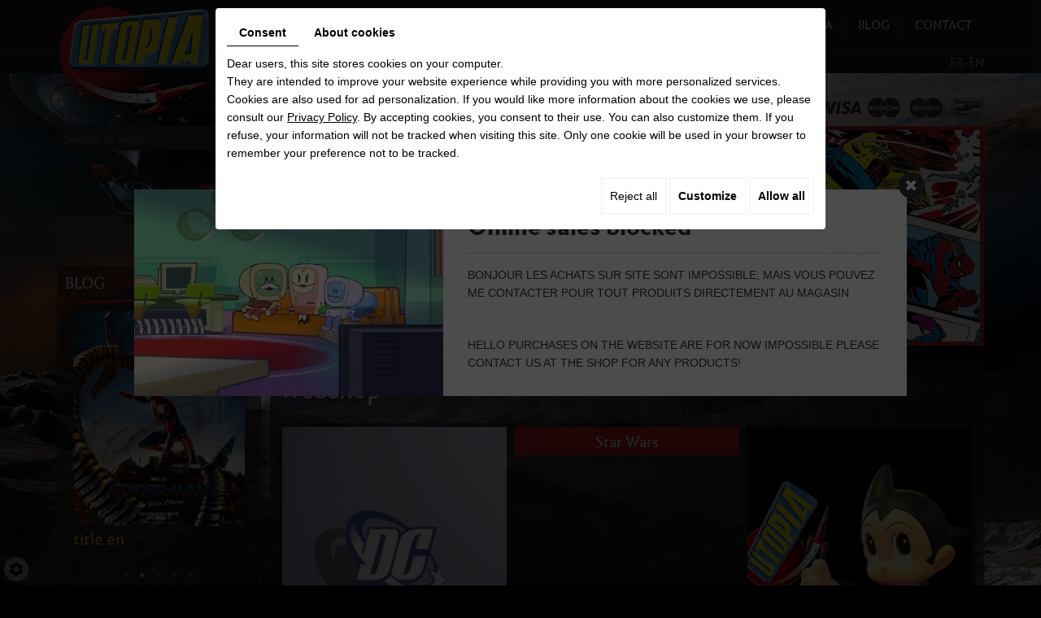

--- FILE ---
content_type: text/html; charset=UTF-8
request_url: https://www.utopiacomics.be/en/catalog-2
body_size: 19276
content:


                        <!doctype html>
<html lang="en" >
	<head>
		
		<meta charset="utf-8">
		<title>Webshop</title>
		<meta name="description" content="">
		<meta name="viewport" content="width=device-width, initial-scale=1">
		<meta name="robots" content="">
		<link rel="shortcut icon" href="https://www.utopiacomics.be/media/images/favicon.ico" type="image/x-icon">
		<link rel="icon" href="https://www.utopiacomics.be/media/images/favicon.ico" type="image/x-icon">
				
		<meta property="og:title" content="Webshop">
		<meta property="og:type" content="website">
		<meta property="og:url" content="https://www.utopiacomics.be/en/catalog-2">
		<meta property="og:image" content="https://www.utopiacomics.be/media/images/utopia-facebook.png">
		<meta property="og:site_name" content="https://www.utopiacomics.be">
		<meta property="og:description" content="">
		
				<link rel="stylesheet" href="https://cdnnen.proxi.tools/assets/Core/libs/bootstrap-3-dist/css/bootstrap.min.css" type="text/css" media="all"/>
<link rel="stylesheet" href="https://www.utopiacomics.be/media/css/fontface.css" type="text/css" media="all"/>
<link rel="stylesheet" href="https://cdnnen.proxi.tools/assets/Core/libs/font-awesome-4/css/font-awesome.min.css" type="text/css" media="all"/>
<link rel="stylesheet" href="https://cdnnen.proxi.tools/assets/Core/libs/jquery/fancybox/jquery.fancybox.css" type="text/css" media="all"/>
<link rel="stylesheet" href="https://cdnnen.proxi.tools/assets/Core/libs/superbanner/camera.css" type="text/css" media="all"/>
<link rel="stylesheet" href="https://cdnnen.proxi.tools/assets/Core/styles/validationEngine/validationEngine.jquery.css" type="text/css" media="all"/>
<link rel="stylesheet" href="https://cdnnen.proxi.tools/assets/Core/styles/validationEngine/template.css" type="text/css" media="all"/>
<link rel="stylesheet" href="https://cdnnen.proxi.tools/assets/Core/libs/frogadmin/jquery-ui-1.7.1.custom.css" type="text/css" media="all"/>
<link rel="stylesheet" href="https://cdnnen.proxi.tools/assets/Catalog/styles/front/catalog-v2.css" type="text/css" media="all"/>
<link rel="stylesheet" href="https://www.utopiacomics.be/media/css/template.css" type="text/css" media="all"/>
<link rel="stylesheet" href="https://www.utopiacomics.be/media/css/jquery.mmenu.all.css" type="text/css" media="all"/>
<link rel="stylesheet" href="https://www.utopiacomics.be/media/css/superfish.css" type="text/css" media="all"/>
<link rel="stylesheet" href="https://www.utopiacomics.be/media/css/newsletter.css" type="text/css" media="all"/>
<link rel="stylesheet" href="https://www.utopiacomics.be/media/css/webshop.css" type="text/css" media="all"/>
<link rel="stylesheet" href="https://cdnnen.proxi.tools/assets/Googlemapsv2/styles/modals.css" type="text/css" media="all"/>
		
				<script type="text/javascript" src="https://cdnnen.proxi.tools/assets/Core/libs/jquery/jquery.1.9.1.js"></script>
<script type="text/javascript" src="https://www.utopiacomics.be/media/js/jquery.mmenu.min.all.js"></script>
<script type="text/javascript" src="https://www.utopiacomics.be/media/js/hoverIntent.js"></script>
<script type="text/javascript" src="https://www.utopiacomics.be/media/js/superfish.js"></script>
		
		<script>
			var $j = jQuery.noConflict();
		</script>
		
		
		<script type="text/javascript" src="https://cdnnen.proxi.tools/assets/Core/libs/jquery/jquery.1.7.2.js"></script>
<script type="text/javascript" src="https://cdnnen.proxi.tools/assets/Core/libs/jquery/jquery.ui.js"></script>
<script type="text/javascript" src="https://cdnnen.proxi.tools/assets/Catalog/scripts/front/article.js"></script>
<script type="text/javascript" src="https://cdnnen.proxi.tools/assets/Catalog/scripts/front/globals.js"></script>
<script type="text/javascript" src="https://cdnnen.proxi.tools/assets/Catalog/scripts/front/category.js"></script>
<script type="text/javascript" src="https://cdnnen.proxi.tools/assets/Core/libs/jquery/jquery.nailthumb.1.1.js"></script>
<script type="text/javascript" src="https://cdnnen.proxi.tools/assets/Core/libs/jquery/jquery.accordionmenu.js"></script>
<script type="text/javascript" src="https://cdnnen.proxi.tools/assets/Core/libs/jquery/jquery.lazyload.min.js"></script>
<script type="text/javascript" src="https://cdnnen.proxi.tools/assets/Core/libs/jquery/jPages/jPages.js"></script>
				
	
</head>
	<body>
		<div id="fb-root"></div>
		<script>(function(d, s, id) {
	var js, fjs = d.getElementsByTagName(s)[0];
	if (d.getElementById(id)) return;
	js = d.createElement(s); js.id = id;
	js.src = "//connect.facebook.net/fr_FR/sdk.js#xfbml=1&version=v2.5";
	fjs.parentNode.insertBefore(js, fjs);
}(document, 'script', 'facebook-jssdk'));</script>
	<div class="wrapper">
		<header class="top">
			<div class="container">
				<div class="pull-left">
					<a href="/" class="logo" title="Utopia"><img src="https://www.utopiacomics.be/media/images/logo-utopia.png" alt="Utopia"></a>
					<div class="contactPhone">Contact immédiat<br><span>+32 (0)2 514 08 26</span></div>
				</div>
				<div class="pull-right">
					<nav class="main-nav" id="navigation">
												

<div id="nav-group">

	<ul id="ShopNav" class="menu collapsible sf-menu">
								<li>
			<a href="/en/catalog-2/comics" id="menu4">Comics</a>
															
	
					</li>
								<li>
			<a href="/en/catalog-2/star-wars" id="menu36">Star Wars</a>
					</li>
								<li>
			<a href="/en/catalog-2/figures" id="menu38">Figures</a>
					</li>
								<li>
			<a href="/en/catalog-2/vintage" id="menu40">Vintage</a>
					</li>
								<li>
			<a href="/en/catalog-2/collectibles" id="menu42">Collectibles</a>
					</li>
					</ul>


			<ul class="sf-menu">
							<li class="" id="menu_1">
					<a href="/en/about-us" >
						Librairie UTOPIA</a>
									</li>
							<li class="" id="menu_4">
					<a href="/en/blog" >
						Blog</a>
									</li>
							<li class="" id="menu_5">
					<a href="/en/contact" id="contact-btn" >
						Contact</a>
									</li>
																	</ul>
									
</div>
					</nav>
					<a href="#navigation" class="mobile-nav"><i class="fa fa-bars"></i> Menu</a>
					<div class="clearfix"></div>
					<nav class="language">
						<a href="https://www.utopiacomics.be/fr/catalog-2" class=""><span id="lang-fr">fr</span></a>-<a href="https://www.utopiacomics.be/en/catalog-2" class="selected"><span id="lang-en">en</span></a>
					</nav>
				</div>
				<div class="clearfix"></div>
			</div>
		</header>
		<div class="container">
			<div class="headerSpacer"></div>
			<section class="webshop-content">
				
				
<div id="moduleContent">
	<div id="Shop">
		<div id="Head">
			
			<div class="clear"></div>
			<div class="payment-icons"><img src="https://www.utopiacomics.be/media/images/icons-payment.png" alt="Visa MasterCard Maestro Bancontact"></div>
		</div>
		
		<div id="mobile-sidebar">
			<i class="fa fa-bars"></i>Shop navigation
		</div>
		<script type="text/javascript">
		$(document).ready(function(){
		    $(".searchForm").each(function(){
		    	var Label = $(this).find("label").text();
		    	$(this).find("input#tags").attr("placeholder",Label);
		    });
		});
		</script>
		<div id="Sidebar">
			<a href="#" class="close-sidebar"><i class="fa fa-sign-out fa-flip-horizontal"></i>Close</a>
			<div class="searchForm">
    <input type="hidden" id="forceTranslationSubmit" value="Apply">
    <form action="https://www.utopiacomics.be/catalog/c/search/search-catalog/ca/2" method="get" name="searchcatalog" id="searchcatalog">
        <div class="container-Search">
                            <label for="tags" class="labrel-search">Search by word</label>
                        <input type="text" id="tags" name="tags" class="ui-autocomplete-input" value="" placeholder="Research"/>
                                                <input type="hidden" name="includeCat" id="includeCat" value="true">
            <input type="hidden" name="includeOptions" id="includeOptions" value="">
            <input type="hidden" name="onlyInTitle" id="onlyInTitle" value="">
            <input type="hidden" name="scrollingImgTitle" id="scrollingImgTitle" value="1">
            <input type="submit" name="submit" value="Apply" id="BtnSearch">
        </div>
    </form>
</div>
<script type="text/javascript" src="https://cdnnen.proxi.tools/assets/Catalog/scripts/front/search.js"></script>
<script>
    $(document).ready(function () {
        $.searches.showFilters = "";
        $.searches.showCategoryFilter = "";
        $.searches.url = "https://www.utopiacomics.be/catalog/c/search/charge-articles-categories/ca/2";
        $.searches.strings = ["", "of", "to", "and more", ""];
        $.searches.originalFieldValue = ["Mot clé", "Choisir une catégorie", "Choose a value"];
        $.searches.init();
    });
</script>
						<div class="group">
				
			</div>
			<div class="group">
				
			</div>
			<div class="fb-page" data-href="https://www.facebook.com/Utopiacomicsbxl/" data-small-header="false" data-adapt-container-width="true" data-hide-cover="false" data-show-facepile="false"><div class="fb-xfbml-parse-ignore"><blockquote cite="https://www.facebook.com/Utopiacomicsbxl/"><a href="https://www.facebook.com/Utopiacomicsbxl/">Utopiacomicsbxl</a></blockquote></div></div>
			<div class="group">
				<h2>Blog</h2>
				<ul id="NewsSlider">
			<li class="item">
			<a href="https://www.utopiacomics.be/en/title-en-12239" class="photo"><img src="https://www.utopiacomics.be/media/images/news/12239.png"></a>			<h4><a href="https://www.utopiacomics.be/en/title-en-12239">title en</a></h4>
			<p></p>
		</li>
			<li class="item">
			<a href="https://www.utopiacomics.be/en/title-en-12211" class="photo"><img src="https://www.utopiacomics.be/media/images/news/12211.jpeg"></a>			<h4><a href="https://www.utopiacomics.be/en/title-en-12211">title en</a></h4>
			<p></p>
		</li>
			<li class="item">
			<a href="https://www.utopiacomics.be/en/title-en-12204" class="photo"><img src="https://www.utopiacomics.be/media/images/news/med/12204.webp"></a>			<h4><a href="https://www.utopiacomics.be/en/title-en-12204">title en</a></h4>
			<p></p>
		</li>
			<li class="item">
			<a href="https://www.utopiacomics.be/en/title-en-12194" class="photo"><img src="https://www.utopiacomics.be/media/images/news/med/12194.webp"></a>			<h4><a href="https://www.utopiacomics.be/en/title-en-12194">title en</a></h4>
			<p></p>
		</li>
			<li class="item">
			<a href="https://www.utopiacomics.be/en/title-en-12195" class="photo"><img src="https://www.utopiacomics.be/media/images/news/med/12195.webp"></a>			<h4><a href="https://www.utopiacomics.be/en/title-en-12195">title en</a></h4>
			<p></p>
		</li>
	</ul>

			</div>
		</div>
	        
		<div id="ShopContent">
			
	<div class="WebshopSlideshow">
	    
	    		<a href="/fr/promotions" class="readmore">
		
    <div class="fluid_container">
        <div class="camera_wrap  camera_black_skin" id="slideshow">
                            <div data-thumb="https://www.utopiacomics.be/media/images/gallery/33/thumb/11392.jpg" data-src="https://www.utopiacomics.be/media/images/gallery/33/big/11392.jpg">
                                    </div>
                            <div data-thumb="https://www.utopiacomics.be/media/images/gallery/33/thumb/12939.jpg" data-src="https://www.utopiacomics.be/media/images/gallery/33/big/12939.jpg">
                                    </div>
                    </div>
    </div>

		</a>
				
		
		<div class="box">
			<h3>Batman VS Superman</h3><p>Lorem ipsum dolor</p>
						<a href="/en/promotions" class="readmore">Read more</a>
					</div>
		<div class="clearfix"></div>
	</div>

			<div id="SearchResult"></div>
			
						<div id="Breadcrumbs">
																	<!--<a href="/en/catalog-2">Catalogue</a>-->
<span id="breadcrumbs-home"></span>
<script>
$(document).ready(function() {
	var catsToOpen=[];
	catsToOpen.push();
		catsToOpen.reverse();
	
	$('#ShopNav a').removeClass('opened');
	for(i=0;i<catsToOpen.length;i++)
	{	
		$('a#menu'+catsToOpen[i].toString()).addClass('opened');
		$('a#menu'+catsToOpen[i].toString()).next().next().show();
	}
	
});

</script>
							</div>
			<div id="article-content">
				
	

	<h1 id="Title" class="catalogTitle categoryTitle">Webshop</h1>
	<div id="CatSubCats">
	<ul class="subcats">
						
							<li class="level1">
					<a href="/en/catalog-2/comics" class="level1">
													<img loading="lazy" src="https://www.utopiacomics.be/media/images/catalog/category/4/medium/2730.jpg" title="Comics" alt="Comics" class="foto-sub">
												<span class="subCatTitle">Comics</span>
					</a>
				</li>
											
							<li class="level1">
					<a href="/en/catalog-2/star-wars" class="level1">
												<span class="subCatTitle">Star Wars</span>
					</a>
				</li>
											
							<li class="level1">
					<a href="/en/catalog-2/figures" class="level1">
													<img loading="lazy" src="https://www.utopiacomics.be/media/images/catalog/category/38/medium/2734.jpg" title="Figures" alt="Figures" class="foto-sub">
												<span class="subCatTitle">Figures</span>
					</a>
				</li>
											
							<li class="level1">
					<a href="/en/catalog-2/vintage" class="level1">
												<span class="subCatTitle">Vintage</span>
					</a>
				</li>
											
							<li class="level1">
					<a href="/en/catalog-2/collectibles" class="level1">
												<span class="subCatTitle">Collectibles</span>
					</a>
				</li>
							</ul>
</div>
	<div id="CatContent"></div>

	<div id="Products"><form name="0-pagerArticles" class="0-pager" id="0-pagerArticles">
						<input type="hidden" name="lang" id="0-langArticles" value="en">
					<input type="hidden" name="ids" id="0-idsArticles" value="0">
					<input type="hidden" name="template" id="0-templateArticles" value="plugins/category/articles-paging.tpl">
					<input type="hidden" name="gondoleHead" id="0-gondoleHeadArticles" value="home">
					<input type="hidden" name="offset" id="0-offsetArticles" value="0">
				<input type="hidden" name="id" id="0-idArticles" value="0">
	<input type="hidden" name="class" id="0-classArticles" value="listingArticles">
	<input type="hidden" name="row" id="0-rowArticles" value="3">
	<input type="hidden" name="col" id="0-colArticles" value="4">
	<input type="hidden" name="width" id="0-widthArticles" value="200">
	<input type="hidden" name="height" id="0-heightArticles" value="200">
	<input type="hidden" name="spacing" id="0-spacingArticles" value="10">
	<input type="hidden" name="totalPages" id="0-totalPagesArticles" value="0">
	<input type="hidden" name="currentPage" id="0-currentPageArticles" value="1">
	<input type="hidden" name="templateItem" id="0-templateItemArticles" value="plugins/category/articles-item.tpl">
	<input type="hidden" name="totalArticles" id="0-totalArticlesArticles" value="0">
	<input type="hidden" name="showScripts" id="0-showScriptsArticles" value="false">
	<input type="hidden" name="currentCatalog" id="0-currentCatalogArticles" value="2">
	<input type="hidden" name="listOrderVal" id="listOrderValArticles" value="1">
	<input type="hidden" name="scrollingImgTitle" id="scrollingImgTitleArticles" value="0">
	
		
	</form>
<script type="text/javascript" src="https://cdnnen.proxi.tools/assets/Core/libs/jquery/jquery.validate.min.js"></script>
<input type="hidden" name="0" id="Qty" value="1"/>
<input type="hidden" name="0" id="personalized" value=""/>
<input type="hidden" id="priceRayon" value="0">
<input type="hidden" id="hide_price_0" value="0">

<div id="wishlistEmptyBlock"
     style="display:none">
    There's nothing on your wishlist. Add products by clicking on  <i class="fa fa-heart"></i>
</div>

<div id="Items"
     >
                            <span class="noArticleFound">No products found</span>
            </div>
<div id="quantityDialogNotEnoughStock" style="display:none;"
     title="Insufficient inventory">Insufficient stock</div>

<div id="dialogModal" class="modal hide dialogModal" tabindex="-1">
    <div class="dialogModalBackground" onclick="$.cart.closeDialogModal()"></div>
    <div class="modal-dialog">
        <div class="modal-content">
            <div class="modal-body">
                <button type="button" class="btn-close" onclick="$.cart.closeDialogModal()">&times;</button>
                <div id="dialogChooseOptionCart" title=""></div>
            </div>
        </div>
    </div>
</div>

<script>
            $.cart.checkQuantity = true;
    </script>

<script type="text/javascript">
    $(function() {
        $.catalogGlobals['categoryNailthumb'] = {bannerWidth: 200,
            bannerHeight: 200,
            prodPhotoWidth: 200,
            prodPhotoHeight: 200,
            turnPageSpeed: 1,
            slideShowDuration: 1};
        $.category.url = 'https://www.utopiacomics.be/catalog/c/front';
        $.category.perPage = 3 * 4;
        $.category.articlesCount = 0;
        $.category.init();
    });
</script></div>

			</div>
		</div>
	</div>
	<div class="clear"></div>
</div>
<link rel="stylesheet" type="text/css" href="https://www.utopiacomics.be/media/css/slick.css">
<link rel="stylesheet" type="text/css" href="https://www.utopiacomics.be/media/css/slick-theme.css">
<script type="text/javascript" src="https://www.utopiacomics.be/media/js/slick.min.js"></script>

<script type="text/javascript">
$(document).ready(function(){
    $('#NewsSlider').slick({
        dots: true,
        infinite: true,
        slidesToShow: 1,
        autoplay: true,
        adaptiveHeight: true,
        arrows: false
    });
});
</script>


				<div class="clearfix"></div>
			</section>
			<section class="newsletter">
				<div class="pull-left">
					
				</div>
				<div class="pull-right">
					<div class="subscribe text-hide">Abonnez-vous ici!</div>
					<span id="confirm-msg" data-content="Your registration has been taken into account" style="display: none;"></span>
<span id="mail-registered-msg" data-content="This email is already in our mailing list" style="display: none;"></span>
<span id="pending-msg" data-content="" style="display: none;"></span>
<span id="invalid-mail-msg" data-content="Your e-mail is required and need to be vallid." style="display: none;"></span>
<span id="error-msg" data-content="There was an error with the subscription to our newsletter.<br />Thank you for trying again later or please contact the owner of the website." style="display: none;"></span>
<span id="return-url" data-content="https://www.utopiacomics.be" style="display: none;"></span>

<form name="form-nl" id="form-nl" method="post" data-action="https://www.utopiacomics.be/newsletterv2/subscribe">
    <input type="hidden" id="subscriber-lang" name="subscriber[lang]" value="en" />
    <input type="hidden" id="subscriber-real-lang" name="lang" value="en" />
    <input type="hidden" id="captcha-on" name="captchaOn" value="0" />
    <input type="hidden" name="sec" id="sec" value="9f7b39591b5b2bec904b3ebff5b01961fcc854257a919bbb12b38da4b9e695b67b71318a8a919ed24e63ce213f453c7e8fd2490091c0ab6880339f7eea046d68">

    <input type="text" name="secondaryName" id="secondaryName" style="display:none;" />

    <fieldset>
        <ol>
            <li class="odd" id="NewsletterFirstNameHeader">
                <label class="field-title" for="subscriber-firstName">First name : </label>
                <input type="text" id="subscriber-firstName" name="subscriber[firstName]" class="text-input txtbox-long" value="" title="Your first name is required and need to be between 2 and 255 characters."  placeholder="First name" >
            </li>
            <li class="even" id="NewsletterLastNameHeader">
                <label class="field-title" for="subscriber-lastName">Name : </label>
                <input type="text" id="subscriber-lastName" name="subscriber[lastName]" class="text-input txtbox-long" value="" title="Your first name is required and need to be between 2 and 255 characters."  placeholder="Name">
            </li>
            <li class="odd" id="NewsletterEmailHeader">
                <label class="field-title" for="subscriber-email">E-mail : <span class="required">*</span></label>
                <input id="subscriber-email" class="text-input txtbox-long" type="email" name="subscriber[email]" value="" title="Your e-mail is required and need to be vallid." required placeholder="E-mail *" />
            </li>
                                    <li class="even" id="NewsletterListHeader">
                
                                    <input type="hidden" name="lists[]" value="1" />
                    <input type="hidden" name="send[1]" value="0" />
                    <input type="hidden" name="listName[1]" value="Newsletter" />
                            </li>
                        <!-- captcha newsletter -->
            
            <li class="gdpr_policy">
                <label for="gdpr" style="display: block; cursor: pointer;">
                    <input type="checkbox" style="display: inline !important" id="gdpr" name="gdpr" required> I have read and I accept <a href ="/en/confidentiality_ws" target="_blank">the general conditions of use</a>
                </label>
            </li>

            <li class="submit" id="NewsletterSubmitHeader"><input type="button" onClick="onSend(); return false;" id="subscriber-submit" value="Subscribe" /></li>
            <li style="display: none;"><input type="submit" id="button_submit_form_newsletter" style="display: none;"></li>

        </ol>

    </fieldset>
</form>

<div id="newsletter-confirm-message" style="display: none;"></div>

<script type="application/javascript" src="https://cdnnen.proxi.tools/assets/Newsletterv2/scripts/front/newsletterSubscribe.js?ver=520"></script>

<script type="text/javascript">
    let qNewsletter = $('.QapTchaNewsletter');
    if(qNewsletter.length){
        qNewsletter.QapTcha( { disabledSubmit:true,autoRevert:true,autoSubmit:false } );

    }
</script>
					<div class="clearfix"></div>
				</div>
				<div class="clearfix"></div>
			</section>
		</div>
		<footer class="bottom">
			<div class="container">
				<div class="row">
					<div class="col-md-3 col-sm-4">
						<h4>Coordonnées</h4>
						<p><span>rue du Midi 39 </span><br>
							B-<span>1000</span> <span>Bruxelles - BE</span><br>
					</p>
						<p>Tél. / Fax: <span>+32(0) 2 514 08 26</span><br>
							Mail: <a href="mailto:commandes@utopiacomics.be"><span>commandes@utopiacomics.be</span></a></p><p> TVA: BE0475750752</p>
					</div>
					<div class="col-md-3 col-sm-4">
						<h4>Heures d’ouverture</h4>
						<p><div id="openingTimesBlock" class="containerOpening">
							<div class="openingLine">
                <span class="openingDay">
                    						Monday
					                </span>
				<span class="openingTime">
                    						10:00 - 18:00
					                </span>
			</div>
								<div class="openingLine">
                <span class="openingDay">
                    						Tuesday
					                </span>
				<span class="openingTime">
                    						10:00 - 18:00
					                </span>
			</div>
								<div class="openingLine">
                <span class="openingDay">
                    						Wednesday
					                </span>
				<span class="openingTime">
                    						10:00 - 18:00
					                </span>
			</div>
								<div class="openingLine">
                <span class="openingDay">
                    						Thursday
					                </span>
				<span class="openingTime">
                    						10:00 - 18:00
					                </span>
			</div>
								<div class="openingLine">
                <span class="openingDay">
                    						Friday
					                </span>
				<span class="openingTime">
                    						10:00 - 18:30
					                </span>
			</div>
								<div class="openingLine">
                <span class="openingDay">
                    						Saturday
					                </span>
				<span class="openingTime">
                    						10:00 - 18:30
					                </span>
			</div>
								<div class="openingLine">
                <span class="openingDay">
                    						Sunday
					                </span>
				<span class="openingTime">
                    						Closed
					                </span>
			</div>
			</div>

</p>
					</div>
					<div class="col-md-4 col-sm-4">
						<h4 id="isPasted">Librairie UTOPIA</h4><p>Située au cœur de la capitale, à deux pas de la Grand-Place de Bruxelles, la <strong>librairie UTOPIA</strong> n’a cessé d’évoluer depuis son ouverture, il y a 15 ans déjà.</p><p><a href="/fr/librairie-utopia">Lire plus</a></p><p><br></p><p><a href="/fr/conditions-generales-de-vente" title="Conditions générales de vente" id="isPasted">Conditions générales de vente et retour d'articles</a></p>
					</div>
				</div>
			</div>
		</footer>
	</div>
	<link rel="stylesheet" href="https://cdnnen.proxi.tools/assets/Core/styles/footer-link.css" type="text/css" media="all"/>
    <div id="footerSlideContainer"><span id="footerSlideButton" class="footerSlideButton1"><span class="icon-logo-online"></span></span></div>

	
		<!--[if IE]>
<script src="http://html5shiv.googlecode.com/svn/trunk/html5.js"></script>
<![endif]-->
	<script type="text/javascript" src="https://cdnnen.proxi.tools/assets/Core/libs/jquery/fancybox/jquery.fancybox.js"></script>
<script type="text/javascript" src="https://cdnnen.proxi.tools/assets/Core/libs/jquery/fancybox/jquery.mousewheel.pack.js"></script>
<script type="text/javascript" src="https://cdnnen.proxi.tools/assets/Core/libs/superbanner/jquery.easing.1.3.js"></script>
<script type="text/javascript" src="https://cdnnen.proxi.tools/assets/Core/libs/superbanner/camera.min.js"></script>
<script type="text/javascript" src="https://cdnnen.proxi.tools/assets/Core/libs/jquery/fancybox/jquery.bxGallery.js"></script>
<script type="text/javascript" src="https://cdnnen.proxi.tools/assets/Catalog/scripts/front/catalogCategory.fancyboxGallery.js"></script>
<script type="text/javascript" src="https://cdnnen.proxi.tools/assets/Core/libs/jquery/jquery.validationEngine.js"></script>
<script type="text/javascript" src="https://cdnnen.proxi.tools/assets/Core/libs/uploadify/jquery.uploadify.v2.1.4.js"></script>
<script type="text/javascript" src="https://cdnnen.proxi.tools/assets/Core/libs/jquery/validationEngine/jquery.validationEngine-en.js"></script>
<script type="text/javascript" src="https://www.utopiacomics.be/media/js/stickyNav.js"></script>
	
<script>
$(document).ready(function(){
    $('#slideshow').camera({
        height: '270px',
        loader: 'none',
        fx: 'scrollHorz',
        playPause: false,
        navigation: false,
        pagination: true
    });
});
</script>
<style type="text/css">
#Shop div#ShopContent #Breadcrumbs {
	display: none;
}
</style>

	
	<script>
		$j(document).ready(function(){
			$j('#navigation').mmenu({
				"extensions": [
					"theme-dark"
				]
			},{
				clone: true
			});
			$j('#navigation .sf-menu').superfish({
				animation: {height:'show'},
				animationOut: {height:'hide'},
				cssArrows: false
			});
		});
		$(document).ready(function(){
			$('.newsletter input#subscriber-email').attr('placeholder','Votre adress e-mail');
			/* toggle webshop sidebar */
			$("#mobile-sidebar").on("click", function(e){
				e.preventDefault();
				$("#Sidebar").addClass("active");
				$(".close-sidebar").on("click", function(e){
					e.preventDefault();
					$("#Sidebar").removeClass("active");
				});
			});
		});
	</script>
	
	        <div id="news-popup-modal">
        <input class="modal-state" id="modal_news_popup" type="checkbox" checked>
        <span class="modal__container">
            <label class="modal__bg" for="modal_news_popup"></label>
            <span class="modal__inner">
                <label class="modal__close" for="modal_news_popup">
                    <span class="fa-stack fa-lg"><i class="fa fa-circle fa-stack-2x"></i><i class="fa fa-times fa-stack-1x fa-inverse"></i></span>
                </label>
                    <div id="news-popup">
                    <div id="news-6108" class="news-category-1 popup-wrapper ">
                                                    <div class="popup-photo" style="background-image: url(https://www.utopiacomics.be/media/images/news/med/6108.webp);"></div>
                                                <div class="popup-content">
                            <h3 class="news-item-title">Online sales blocked</h3>
                                                                                        <div class="news-item-text"><p id="isPasted">BONJOUR LES ACHATS SUR SITE SONT IMPOSSIBLE, MAIS VOUS POUVEZ ME CONTACTER POUR TOUT PRODUITS DIRECTEMENT AU MAGASIN</p><p><br></p><p>HELLO PURCHASES ON THE WEBSITE ARE FOR NOW IMPOSSIBLE PLEASE CONTACT US AT THE SHOP FOR ANY PRODUCTS!</p></div>
                                                    </div>
                    </div>
                </div>
                </span>
        </span>
    </div>
                <link rel="stylesheet" type="text/css" href="https://cdnnen.proxi.tools/assets/Core/libs/froala_v4/css/froala_style.min.css?ver=520" />
<link rel="stylesheet" type="text/css" href="https://cdnnen.proxi.tools/assets/Object/css/news_popup.min.css?ver=520" />
    
		<script type="text/javascript">
	document.cookie = "scrollposition=;Path=/;expires=Thu, 01 Jan 1970 00:00:01 GMT;";
</script>
<div id="sdgdpr_modal_wrapper" style="display:block;">
	<div id="sdgdpr_modal">
		<div id="sdgdpr_modal_inner">
			<div class="sdgdpr_modal_nav">
				<ul class="nav-gdpr">
					<li class="sdgdpr_modal_nav_consent"><a href="javascript:void(0);" onclick="gdprShowConsent();" class="active">Consent</a></li>
					<li class="sdgdpr_modal_nav_about"><a href="javascript:void(0);" onclick="gdprShowAbout();">About cookies</a></li>
				</ul>
			</div>
			<div id="sdgdpr_modal_body">
				Dear users, this site stores cookies on your computer.<br>
They are intended to improve your website experience while providing you with more personalized services. Cookies are also used for ad personalization. If you would like more information about the cookies we use, please consult our
				<a id="cookie_url" class="sdprivacy_action" href="/en/confidentiality_ws" target="_blank">Privacy Policy</a>.
				By accepting cookies, you consent to their use. You can also customize them. If you refuse, your information will not be tracked when visiting this site. Only one cookie will be used in your browser to remember your preference not to be tracked.
			</div>
			<div class="btn-bl-gdpr">
				<a href="javascript: void(0);" id="sdgdpr_modal_buttons-reject" class="btn-gdpr">Reject all</a>
				<a href="javascript: void(0);" id="sdgdpr_modal_buttons-complex" class="btn-gdpr btn-params">Customize</a>
				<a href="javascript: void(0);" id="sdgdpr_modal_buttons-agree" class="btn-gdpr btn-agree">Allow all</a>
			</div>
		</div>
	</div>
</div>
<div id="consent_wrapper_advanced" class="consent_preferences" style="display: none;">
	<div class="privacy_prompt">
		<div class="sdgdpr_modal_nav">
			<ul class="nav-gdpr">
				<li class="sdgdpr_modal_nav_consent"><a href="javascript:void(0);" onclick="gdprShowConsent();" class="active">Consent</a></li>
				<li class="sdgdpr_modal_nav_about"><a href="javascript:void(0);" onclick="gdprShowAbout();">About cookies</a></li>
			</ul>
		</div>
		<div id="privacy_prompt_content">
			<section class="accordion">
				<div class="tab">
					<input type="checkbox" name="accordion-1" id="cb1">
					<label for="cb1" class="tab__label">
						<b>Strictly necessary cookies</b>
					</label>
					<div class="sdgdpradv_grid">
						<div class="sdgdpradv_desc">
							These cookies are absolutely necessary for the proper functioning of the site and cannot be disabled. They do not store any personal data.
						</div>
						<div class="sdgdpradv_status">
							<input type="checkbox" class="toggle" id="toggle_cat6" checked="" disabled="" data-used="true">
							<label tabindex="0" for="toggle_cat6" id="label_cat6">
								<span class="off"> </span>
								<span class="idle"> </span>
								<span class="on"> </span>
							</label>
						</div>
					</div>
					<div class="tab__content">
																																												<div class="cat_cookies_gr">
								<div class="type_cookies">Name :</div>
								<div class="detail_cookies"> CookieGDPR2 &nbsp;</div>
								<div class="type_cookies">Default value :</div>
								<div class="detail_cookies">0 &nbsp;</div>
								<div class="type_cookies">Description :</div>
								<div class="detail_cookies">Recording of the choice validating the acceptance of all cookies</div>
								<div class="type_cookies">Expiration :</div>
								<div class="detail_cookies">+1 year </div>
							</div>
														<div class="cat_cookies_gr">
								<div class="type_cookies">Name :</div>
								<div class="detail_cookies"> CookieGDPRAD &nbsp;</div>
								<div class="type_cookies">Default value :</div>
								<div class="detail_cookies">0 &nbsp;</div>
								<div class="type_cookies">Description :</div>
								<div class="detail_cookies">Recording of the choice validating the acceptance of advertising cookies</div>
								<div class="type_cookies">Expiration :</div>
								<div class="detail_cookies">+1 year </div>
							</div>
														<div class="cat_cookies_gr">
								<div class="type_cookies">Name :</div>
								<div class="detail_cookies"> CookieGDPRTracking &nbsp;</div>
								<div class="type_cookies">Default value :</div>
								<div class="detail_cookies">0 &nbsp;</div>
								<div class="type_cookies">Description :</div>
								<div class="detail_cookies">Recording of the choice validating the acceptance of tracking cookies</div>
								<div class="type_cookies">Expiration :</div>
								<div class="detail_cookies">+1 year </div>
							</div>
														<div class="cat_cookies_gr">
								<div class="type_cookies">Name :</div>
								<div class="detail_cookies"> CookieGDPRAN &nbsp;</div>
								<div class="type_cookies">Default value :</div>
								<div class="detail_cookies">0 &nbsp;</div>
								<div class="type_cookies">Description :</div>
								<div class="detail_cookies">Recording of the choice validating the acceptance of consent to Google Analytics storage</div>
								<div class="type_cookies">Expiration :</div>
								<div class="detail_cookies">+1 year </div>
							</div>
														<div class="cat_cookies_gr">
								<div class="type_cookies">Name :</div>
								<div class="detail_cookies"> CookieGDPRADST &nbsp;</div>
								<div class="type_cookies">Default value :</div>
								<div class="detail_cookies">0 &nbsp;</div>
								<div class="type_cookies">Description :</div>
								<div class="detail_cookies">Recording of the choice validating the acceptance of consent to Google Ad data storage</div>
								<div class="type_cookies">Expiration :</div>
								<div class="detail_cookies">+1 year </div>
							</div>
														<div class="cat_cookies_gr">
								<div class="type_cookies">Name :</div>
								<div class="detail_cookies"> CookieGDPRADUD &nbsp;</div>
								<div class="type_cookies">Default value :</div>
								<div class="detail_cookies">0 &nbsp;</div>
								<div class="type_cookies">Description :</div>
								<div class="detail_cookies">Recording of the choice validating the acceptance of consent to Google user data</div>
								<div class="type_cookies">Expiration :</div>
								<div class="detail_cookies">+1 year </div>
							</div>
														<div class="cat_cookies_gr">
								<div class="type_cookies">Name :</div>
								<div class="detail_cookies"> CookieGDPRADPERSO &nbsp;</div>
								<div class="type_cookies">Default value :</div>
								<div class="detail_cookies">0 &nbsp;</div>
								<div class="type_cookies">Description :</div>
								<div class="detail_cookies">Recording of the choice validating the acceptance of consent to Google personalization</div>
								<div class="type_cookies">Expiration :</div>
								<div class="detail_cookies">+1 year </div>
							</div>
														<div class="cat_cookies_gr">
								<div class="type_cookies">Name :</div>
								<div class="detail_cookies"> mobile &nbsp;</div>
								<div class="type_cookies">Default value :</div>
								<div class="detail_cookies">0 &nbsp;</div>
								<div class="type_cookies">Description :</div>
								<div class="detail_cookies">Recording of the choice regarding the site's display mode, if you opt for the mobile version instead of the computer version</div>
								<div class="type_cookies">Expiration :</div>
								<div class="detail_cookies">+1 month </div>
							</div>
														<div class="cat_cookies_gr">
								<div class="type_cookies">Name :</div>
								<div class="detail_cookies"> preferedLanguage &nbsp;</div>
								<div class="type_cookies">Default value :</div>
								<div class="detail_cookies">en &nbsp;</div>
								<div class="type_cookies">Description :</div>
								<div class="detail_cookies">Recording of the visitor's preferred language choice</div>
								<div class="type_cookies">Expiration :</div>
								<div class="detail_cookies">+1 month </div>
							</div>
														<div class="cat_cookies_gr">
								<div class="type_cookies">Name :</div>
								<div class="detail_cookies"> cart &nbsp;</div>
								<div class="type_cookies">Default value :</div>
								<div class="detail_cookies"> &nbsp;</div>
								<div class="type_cookies">Description :</div>
								<div class="detail_cookies">Anonymous content of the shopping cart. It is reset to zero once the order is completed.</div>
								<div class="type_cookies">Expiration :</div>
								<div class="detail_cookies">+1 day </div>
							</div>
														<div class="cat_cookies_gr">
								<div class="type_cookies">Name :</div>
								<div class="detail_cookies"> infoShopMondialRelay &nbsp;</div>
								<div class="type_cookies">Default value :</div>
								<div class="detail_cookies"> &nbsp;</div>
								<div class="type_cookies">Description :</div>
								<div class="detail_cookies">Storage of anonymous information related to the chosen delivery point when an order is being created on e-commerce</div>
								<div class="type_cookies">Expiration :</div>
								<div class="detail_cookies"> session time only</div>
							</div>
														<div class="cat_cookies_gr">
								<div class="type_cookies">Name :</div>
								<div class="detail_cookies"> deliveryKey &nbsp;</div>
								<div class="type_cookies">Default value :</div>
								<div class="detail_cookies"> &nbsp;</div>
								<div class="type_cookies">Description :</div>
								<div class="detail_cookies">Storage of the anonymous choice of delivery method when an order is being created on e-commerce</div>
								<div class="type_cookies">Expiration :</div>
								<div class="detail_cookies"> session time only</div>
							</div>
														<div class="cat_cookies_gr">
								<div class="type_cookies">Name :</div>
								<div class="detail_cookies"> codePromoValid &nbsp;</div>
								<div class="type_cookies">Default value :</div>
								<div class="detail_cookies"> &nbsp;</div>
								<div class="type_cookies">Description :</div>
								<div class="detail_cookies">Temporary information regarding the validation of the last promo code used during an e-commerce order</div>
								<div class="type_cookies">Expiration :</div>
								<div class="detail_cookies">+1 hour </div>
							</div>
														<div class="cat_cookies_gr">
								<div class="type_cookies">Name :</div>
								<div class="detail_cookies"> paymentMode &nbsp;</div>
								<div class="type_cookies">Default value :</div>
								<div class="detail_cookies"> &nbsp;</div>
								<div class="type_cookies">Description :</div>
								<div class="detail_cookies">Temporary information concerning the choice of payment method during an e-commerce order</div>
								<div class="type_cookies">Expiration :</div>
								<div class="detail_cookies"> session time only</div>
							</div>
														<div class="cat_cookies_gr">
								<div class="type_cookies">Name :</div>
								<div class="detail_cookies"> couponCodePost &nbsp;</div>
								<div class="type_cookies">Default value :</div>
								<div class="detail_cookies"> &nbsp;</div>
								<div class="type_cookies">Description :</div>
								<div class="detail_cookies">Temporary information regarding the use of a coupon related to a postal code at the time of the e-commerce order</div>
								<div class="type_cookies">Expiration :</div>
								<div class="detail_cookies"> session time only</div>
							</div>
														<div class="cat_cookies_gr">
								<div class="type_cookies">Name :</div>
								<div class="detail_cookies"> categoriesOrder &nbsp;</div>
								<div class="type_cookies">Default value :</div>
								<div class="detail_cookies"> &nbsp;</div>
								<div class="type_cookies">Description :</div>
								<div class="detail_cookies">Storage of the sort type chosen by the visitor to classify product lists on e-commerce</div>
								<div class="type_cookies">Expiration :</div>
								<div class="detail_cookies"> session time only</div>
							</div>
														<div class="cat_cookies_gr">
								<div class="type_cookies">Name :</div>
								<div class="detail_cookies"> displayproduct &nbsp;</div>
								<div class="type_cookies">Default value :</div>
								<div class="detail_cookies"> &nbsp;</div>
								<div class="type_cookies">Description :</div>
								<div class="detail_cookies">Storage of the choice of product display type on e-commerce product listing pages</div>
								<div class="type_cookies">Expiration :</div>
								<div class="detail_cookies"> session time only</div>
							</div>
														<div class="cat_cookies_gr">
								<div class="type_cookies">Name :</div>
								<div class="detail_cookies"> catalog_wishlist &nbsp;</div>
								<div class="type_cookies">Default value :</div>
								<div class="detail_cookies"> &nbsp;</div>
								<div class="type_cookies">Description :</div>
								<div class="detail_cookies">Storage of the list of products added to favorites by the visitor on e-commerce</div>
								<div class="type_cookies">Expiration :</div>
								<div class="detail_cookies">+1 year </div>
							</div>
														<div class="cat_cookies_gr">
								<div class="type_cookies">Name :</div>
								<div class="detail_cookies"> cart-SITEID &nbsp;</div>
								<div class="type_cookies">Default value :</div>
								<div class="detail_cookies"> &nbsp;</div>
								<div class="type_cookies">Description :</div>
								<div class="detail_cookies">Storage of the visitor's shopping cart on e-commerce</div>
								<div class="type_cookies">Expiration :</div>
								<div class="detail_cookies">+1 day </div>
							</div>
														<div class="cat_cookies_gr">
								<div class="type_cookies">Name :</div>
								<div class="detail_cookies"> orderOrigin &nbsp;</div>
								<div class="type_cookies">Default value :</div>
								<div class="detail_cookies"> &nbsp;</div>
								<div class="type_cookies">Description :</div>
								<div class="detail_cookies">Storage of the sorting information of presented real estate properties</div>
								<div class="type_cookies">Expiration :</div>
								<div class="detail_cookies">+1 year </div>
							</div>
														<div class="cat_cookies_gr">
								<div class="type_cookies">Name :</div>
								<div class="detail_cookies"> orderWay &nbsp;</div>
								<div class="type_cookies">Default value :</div>
								<div class="detail_cookies"> &nbsp;</div>
								<div class="type_cookies">Description :</div>
								<div class="detail_cookies">Storage of the direction of sorting of presented real estate properties</div>
								<div class="type_cookies">Expiration :</div>
								<div class="detail_cookies">+1 year </div>
							</div>
														<div class="cat_cookies_gr">
								<div class="type_cookies">Name :</div>
								<div class="detail_cookies"> lang &nbsp;</div>
								<div class="type_cookies">Default value :</div>
								<div class="detail_cookies"> &nbsp;</div>
								<div class="type_cookies">Description :</div>
								<div class="detail_cookies">Current visitor language</div>
								<div class="type_cookies">Expiration :</div>
								<div class="detail_cookies">+30 days </div>
							</div>
														<div class="cat_cookies_gr">
								<div class="type_cookies">Name :</div>
								<div class="detail_cookies"> domain &nbsp;</div>
								<div class="type_cookies">Default value :</div>
								<div class="detail_cookies"> &nbsp;</div>
								<div class="type_cookies">Description :</div>
								<div class="detail_cookies">Site domain name</div>
								<div class="type_cookies">Expiration :</div>
								<div class="detail_cookies">+1 year </div>
							</div>
														<div class="cat_cookies_gr">
								<div class="type_cookies">Name :</div>
								<div class="detail_cookies"> tok &nbsp;</div>
								<div class="type_cookies">Default value :</div>
								<div class="detail_cookies"> &nbsp;</div>
								<div class="type_cookies">Description :</div>
								<div class="detail_cookies">Token of the visitor connected to the e-commerce site or extranet</div>
								<div class="type_cookies">Expiration :</div>
								<div class="detail_cookies">+30 days </div>
							</div>
														<div class="cat_cookies_gr">
								<div class="type_cookies">Name :</div>
								<div class="detail_cookies"> callrkey &nbsp;</div>
								<div class="type_cookies">Default value :</div>
								<div class="detail_cookies"> &nbsp;</div>
								<div class="type_cookies">Description :</div>
								<div class="detail_cookies">Unique key used to connect a visitor and our website by phone</div>
								<div class="type_cookies">Expiration :</div>
								<div class="detail_cookies">+4 hours </div>
							</div>
														<div class="cat_cookies_gr">
								<div class="type_cookies">Name :</div>
								<div class="detail_cookies"> mondialRelayAct &nbsp;</div>
								<div class="type_cookies">Default value :</div>
								<div class="detail_cookies"> &nbsp;</div>
								<div class="type_cookies">Description :</div>
								<div class="detail_cookies">Storage of return information from the Mondial Relay service following a choice of a delivery point during an e-commerce order</div>
								<div class="type_cookies">Expiration :</div>
								<div class="detail_cookies"> session time only</div>
							</div>
														<div class="cat_cookies_gr">
								<div class="type_cookies">Name :</div>
								<div class="detail_cookies"> customDeliveryType &nbsp;</div>
								<div class="type_cookies">Default value :</div>
								<div class="detail_cookies"> &nbsp;</div>
								<div class="type_cookies">Description :</div>
								<div class="detail_cookies">Storage of information that allows differentiating the delivery method that was chosen when selecting a delivery method on e-commerce</div>
								<div class="type_cookies">Expiration :</div>
								<div class="detail_cookies"> session time only</div>
							</div>
														<div class="cat_cookies_gr">
								<div class="type_cookies">Name :</div>
								<div class="detail_cookies"> customDelivery &nbsp;</div>
								<div class="type_cookies">Default value :</div>
								<div class="detail_cookies"> &nbsp;</div>
								<div class="type_cookies">Description :</div>
								<div class="detail_cookies">Storage of the date and time chosen when selecting a delivery method on e-commerce</div>
								<div class="type_cookies">Expiration :</div>
								<div class="detail_cookies"> session time only</div>
							</div>
														<div class="cat_cookies_gr">
								<div class="type_cookies">Name :</div>
								<div class="detail_cookies"> display &nbsp;</div>
								<div class="type_cookies">Default value :</div>
								<div class="detail_cookies"> &nbsp;</div>
								<div class="type_cookies">Description :</div>
								<div class="detail_cookies">Storage of the display type for listings in table, list, or column format</div>
								<div class="type_cookies">Expiration :</div>
								<div class="detail_cookies"> session time only</div>
							</div>
														<div class="cat_cookies_gr">
								<div class="type_cookies">Name :</div>
								<div class="detail_cookies"> PHPSESSID &nbsp;</div>
								<div class="type_cookies">Default value :</div>
								<div class="detail_cookies"> &nbsp;</div>
								<div class="type_cookies">Description :</div>
								<div class="detail_cookies">NID, CONSENT, PHPSESSID are technically necessary session variables that track whether a user is logged in or not. Placed by: Google Ireland Limited</div>
								<div class="type_cookies">Expiration :</div>
								<div class="detail_cookies"> session time only</div>
							</div>
														<div class="cat_cookies_gr">
								<div class="type_cookies">Name :</div>
								<div class="detail_cookies"> CONSENT &nbsp;</div>
								<div class="type_cookies">Default value :</div>
								<div class="detail_cookies"> &nbsp;</div>
								<div class="type_cookies">Description :</div>
								<div class="detail_cookies">NID, CONSENT, PHPSESSID are technically necessary session variables that track whether a user is logged in or not. Placed by: Google Ireland Limited</div>
								<div class="type_cookies">Expiration :</div>
								<div class="detail_cookies">+5 year </div>
							</div>
														<div class="cat_cookies_gr">
								<div class="type_cookies">Name :</div>
								<div class="detail_cookies"> CookieConsent &nbsp;</div>
								<div class="type_cookies">Default value :</div>
								<div class="detail_cookies"> &nbsp;</div>
								<div class="type_cookies">Description :</div>
								<div class="detail_cookies">Stores the user's authorization for the use of cookies for the current domain</div>
								<div class="type_cookies">Expiration :</div>
								<div class="detail_cookies">+1 year </div>
							</div>
														<div class="cat_cookies_gr">
								<div class="type_cookies">Name :</div>
								<div class="detail_cookies"> NID &nbsp;</div>
								<div class="type_cookies">Default value :</div>
								<div class="detail_cookies"> &nbsp;</div>
								<div class="type_cookies">Description :</div>
								<div class="detail_cookies">NID, CONSENT, PHPSESSID are technically necessary session variables that track whether a user is logged in or not. Placed by: Google Ireland Limited</div>
								<div class="type_cookies">Expiration :</div>
								<div class="detail_cookies">+6 month </div>
							</div>
													<br><br>
					</div>
				</div>
				<div class="tab">
					<input type="checkbox" name="accordion-1" id="cb2">
					<label for="cb2" class="tab__label"><b>Tracking pixel</b></label>
					<div class="sdgdpradv_grid">
						<div class="sdgdpradv_desc">
							The tracking pixel allows social network type platforms (LinkedIn, Facebook...) to follow your navigation on our site and create audiences based on your interests, if you are connected to them. The collected data is anonymous. Thanks to them, we are able to offer you content and advertisements in accordance with your preferences on these same platforms.
						</div>
						<div class="sdgdpradv_status">
							<input type="checkbox" class="toggle" id="toggle_cat7" data-used="false">
							<label tabindex="0" for="toggle_cat7" id="label_cat7">
								<span class="off"> </span>
								<span class="idle"> </span>
								<span class="on"> </span>
							</label>
						</div>
					</div>
					<div class="tab__content">
																																												<div class="cat_cookies_gr">
								<div class="type_cookies">Name:</div>
								<div class="detail_cookies"> TRADEDOUBLER</div>
								<div class="type_cookies">Default value:</div>
								<div class="detail_cookies">#</div>
								<div class="type_cookies">Description:</div>
								<div class="detail_cookies">Tracking cookie for tradedoubler.com for e-commerce optimization</div>
								<div class="type_cookies">Expiration:</div>
								<div class="detail_cookies">+1 year </div>
							</div>
													<div class="cat_cookies_gr">
								<div class="type_cookies">Name:</div>
								<div class="detail_cookies"> urlCURObject</div>
								<div class="type_cookies">Default value:</div>
								<div class="detail_cookies">#</div>
								<div class="type_cookies">Description:</div>
								<div class="detail_cookies">Storage of the web address of the last product visited on e-commerce for navigation optimization purposes</div>
								<div class="type_cookies">Expiration:</div>
								<div class="detail_cookies">+1 day </div>
							</div>
													<div class="cat_cookies_gr">
								<div class="type_cookies">Name:</div>
								<div class="detail_cookies"> IDE</div>
								<div class="type_cookies">Default value:</div>
								<div class="detail_cookies">#</div>
								<div class="type_cookies">Description:</div>
								<div class="detail_cookies">doubleclick.net</div>
								<div class="type_cookies">Expiration:</div>
								<div class="detail_cookies">+1 month </div>
							</div>
													<div class="cat_cookies_gr">
								<div class="type_cookies">Name:</div>
								<div class="detail_cookies"> gwcc</div>
								<div class="type_cookies">Default value:</div>
								<div class="detail_cookies">#</div>
								<div class="type_cookies">Description:</div>
								<div class="detail_cookies"></div>
								<div class="type_cookies">Expiration:</div>
								<div class="detail_cookies">+4 months </div>
							</div>
													<div class="cat_cookies_gr">
								<div class="type_cookies">Name:</div>
								<div class="detail_cookies"> loc</div>
								<div class="type_cookies">Default value:</div>
								<div class="detail_cookies">#</div>
								<div class="type_cookies">Description:</div>
								<div class="detail_cookies"></div>
								<div class="type_cookies">Expiration:</div>
								<div class="detail_cookies">+1 year </div>
							</div>
											</div>
				</div>
				<div class="tab">
					<input type="checkbox" name="accordion-1" id="cb3">
					<label for="cb3" class="tab__label"><b>Analytics storage</b></label>
					<div class="sdgdpradv_grid">
						<div class="sdgdpradv_desc">
							Allows storage (such as cookies) related to analytics, e.g., visit duration.
						</div>
						<div class="sdgdpradv_status">
							<input type="checkbox" class="toggle" id="toggle_cat9" data-used="false">
							<label tabindex="0" for="toggle_cat9" id="label_cat9">
								<span class="off"> </span>
								<span class="idle"> </span>
								<span class="on"> </span>
							</label>
						</div>
					</div>
					<div class="tab__content">
																																							<div class="cat_cookies_gr">
								<div class="type_cookies">Name:</div>
								<div class="detail_cookies"> _ga</div>
								<div class="type_cookies">Default value:</div>
								<div class="detail_cookies">#</div>
								<div class="type_cookies">Description:</div>
								<div class="detail_cookies">Google (www.Google.com) manages the Google Display Network, a collection of millions of websites and mobile applications powered by graphic ads, including many Google services such as YouTube. Google also manages the Doubleclick digital advertising platform: the foundation of advertising technology for creating, executing, and managing digital ads for buyers, video creators, and sellers worldwide. The Doubleclick platform includes Doubleclick Advertising Exchange and Double Click Bid Manager. Placed by: Google Ireland Limited</div>
								<div class="type_cookies">Expiration:</div>
								<div class="detail_cookies">+2 year </div>
							</div>
													<div class="cat_cookies_gr">
								<div class="type_cookies">Name:</div>
								<div class="detail_cookies"> _gat_gtag_UA_</div>
								<div class="type_cookies">Default value:</div>
								<div class="detail_cookies">#</div>
								<div class="type_cookies">Description:</div>
								<div class="detail_cookies">This cookie is placed by Google, which constitutes a significant improvement for the Google Analytics service, more commonly used. This cookie is used to identify unique user IDs based on a randomly generated client identifier. Each time a page is opened, visitor, session, and campaign data are determined for page analysis. Placed by: Google Ireland Limited</div>
								<div class="type_cookies">Expiration:</div>
								<div class="detail_cookies">+1 minute </div>
							</div>
													<div class="cat_cookies_gr">
								<div class="type_cookies">Name:</div>
								<div class="detail_cookies"> _gcl_au</div>
								<div class="type_cookies">Default value:</div>
								<div class="detail_cookies">#</div>
								<div class="type_cookies">Description:</div>
								<div class="detail_cookies">Google (www.Google.com) manages the Google Display Network, a collection of millions of websites and mobile applications powered by graphic ads, including many Google services such as YouTube. Google also manages the Doubleclick digital advertising platform: the foundation of advertising technology for creating, executing, and managing digital ads for buyers, video creators, and sellers worldwide. The Doubleclick platform includes Doubleclick Advertising Exchange and Double Click Bid Manager. Placed by: Google Ireland Limited</div>
								<div class="type_cookies">Expiration:</div>
								<div class="detail_cookies">+3 month </div>
							</div>
													<div class="cat_cookies_gr">
								<div class="type_cookies">Name:</div>
								<div class="detail_cookies"> _gid</div>
								<div class="type_cookies">Default value:</div>
								<div class="detail_cookies">#</div>
								<div class="type_cookies">Description:</div>
								<div class="detail_cookies">Google (www.Google.com) manages the Google Display Network, a collection of millions of websites and mobile applications powered by graphic ads, including many Google services such as YouTube. Google also manages the Doubleclick digital advertising platform: the foundation of advertising technology for creating, executing, and managing digital ads for buyers, video creators, and sellers worldwide. The Doubleclick platform includes Doubleclick Advertising Exchange and Double Click Bid Manager. Placed by: Google Ireland Limited</div>
								<div class="type_cookies">Expiration:</div>
								<div class="detail_cookies">+1 day </div>
							</div>
													<div class="cat_cookies_gr">
								<div class="type_cookies">Name:</div>
								<div class="detail_cookies"> 1P_JAR</div>
								<div class="type_cookies">Default value:</div>
								<div class="detail_cookies">#</div>
								<div class="type_cookies">Description:</div>
								<div class="detail_cookies">This cookie is used by Google to collect statistics on websites and to target ads. Placed by: Google Ireland Limited</div>
								<div class="type_cookies">Expiration:</div>
								<div class="detail_cookies">+1 month </div>
							</div>
													<div class="cat_cookies_gr">
								<div class="type_cookies">Name:</div>
								<div class="detail_cookies"> _GRECAPTCHA</div>
								<div class="type_cookies">Default value:</div>
								<div class="detail_cookies">#</div>
								<div class="type_cookies">Description:</div>
								<div class="detail_cookies">This cookie is used to distinguish humans from robots.</div>
								<div class="type_cookies">Expiration:</div>
								<div class="detail_cookies">+6 month </div>
							</div>
													<div class="cat_cookies_gr">
								<div class="type_cookies">Name:</div>
								<div class="detail_cookies"> rc::a</div>
								<div class="type_cookies">Default value:</div>
								<div class="detail_cookies">#</div>
								<div class="type_cookies">Description:</div>
								<div class="detail_cookies">This cookie is used to distinguish humans from robots.</div>
								<div class="type_cookies">Expiration:</div>
								<div class="detail_cookies"> session time only</div>
							</div>
													<div class="cat_cookies_gr">
								<div class="type_cookies">Name:</div>
								<div class="detail_cookies"> rc::c</div>
								<div class="type_cookies">Default value:</div>
								<div class="detail_cookies">#</div>
								<div class="type_cookies">Description:</div>
								<div class="detail_cookies">This cookie is used to distinguish humans from robots.</div>
								<div class="type_cookies">Expiration:</div>
								<div class="detail_cookies"> session time only</div>
							</div>
													<div class="cat_cookies_gr">
								<div class="type_cookies">Name:</div>
								<div class="detail_cookies"> __Secure-3PAPISID</div>
								<div class="type_cookies">Default value:</div>
								<div class="detail_cookies">#</div>
								<div class="type_cookies">Description:</div>
								<div class="detail_cookies">Third Google These cookies are used to deliver ads that are more relevant to you and your interests .google.com</div>
								<div class="type_cookies">Expiration:</div>
								<div class="detail_cookies">+2 year </div>
							</div>
													<div class="cat_cookies_gr">
								<div class="type_cookies">Name:</div>
								<div class="detail_cookies"> __Secure-3PSID</div>
								<div class="type_cookies">Default value:</div>
								<div class="detail_cookies">#</div>
								<div class="type_cookies">Description:</div>
								<div class="detail_cookies">Third Google These cookies are used to deliver ads that are more relevant to you and your interests .google.com</div>
								<div class="type_cookies">Expiration:</div>
								<div class="detail_cookies">+2 year </div>
							</div>
													<div class="cat_cookies_gr">
								<div class="type_cookies">Name:</div>
								<div class="detail_cookies"> __Secure-3PSIDCC</div>
								<div class="type_cookies">Default value:</div>
								<div class="detail_cookies">#</div>
								<div class="type_cookies">Description:</div>
								<div class="detail_cookies">Third Google These cookies are used to deliver ads that are more relevant to you and your interests .google.com</div>
								<div class="type_cookies">Expiration:</div>
								<div class="detail_cookies">+2 year </div>
							</div>
													<div class="cat_cookies_gr">
								<div class="type_cookies">Name:</div>
								<div class="detail_cookies"> _pk_idID</div>
								<div class="type_cookies">Default value:</div>
								<div class="detail_cookies">#</div>
								<div class="type_cookies">Description:</div>
								<div class="detail_cookies">Piwik</div>
								<div class="type_cookies">Expiration:</div>
								<div class="detail_cookies">+1 month </div>
							</div>
													<div class="cat_cookies_gr">
								<div class="type_cookies">Name:</div>
								<div class="detail_cookies"> _pk_sesID</div>
								<div class="type_cookies">Default value:</div>
								<div class="detail_cookies">#</div>
								<div class="type_cookies">Description:</div>
								<div class="detail_cookies">Cookie is used by: Matomo. The functionality is: to store a unique session ID. The purpose is: Statistics (anonymous). This period shows the length of the period at which a service can store and/or read certain data from your computer by using a cookie, a pixel, an API, cookieless tracking, or other resources.</div>
								<div class="type_cookies">Expiration:</div>
								<div class="detail_cookies"> session time only</div>
							</div>
													<div class="cat_cookies_gr">
								<div class="type_cookies">Name:</div>
								<div class="detail_cookies"> test_cookie</div>
								<div class="type_cookies">Default value:</div>
								<div class="detail_cookies">#</div>
								<div class="type_cookies">Description:</div>
								<div class="detail_cookies">This cookie is used to check if the user's browser supports cookies. Placed by: Google Ireland Limited</div>
								<div class="type_cookies">Expiration:</div>
								<div class="detail_cookies">+15 minute </div>
							</div>
											</div>
				</div>
				<div class="sdgdpradv_grid">
					<div class="sdgdpradv_desc">
						<b>Ad storage</b>
						<br>
						Allows storage (such as cookies) related to advertising.
					</div>
					<div class="sdgdpradv_status">
						<input type="checkbox" class="toggle" id="toggle_cat10" data-used="false">
						<label tabindex="0" for="toggle_cat10" id="label_cat10">
							<span class="off"> </span>
							<span class="idle"> </span>
							<span class="on"> </span>
						</label>
					</div>
				</div>
				<div class="sdgdpradv_grid">
					<div class="sdgdpradv_desc">
						<b>Ad User Data</b>
						<br>
						Defines consent for sending advertising-related user data to Google.
					</div>
					<div class="sdgdpradv_status">
						<input type="checkbox" class="toggle" id="toggle_cat11" data-used="false">
						<label tabindex="0" for="toggle_cat11" id="label_cat11">
							<span class="off"> </span>
							<span class="idle"> </span>
							<span class="on"> </span>
						</label>
					</div>
				</div>
				<div class="sdgdpradv_grid">
					<div class="sdgdpradv_desc">
						<b>Ad Personalization</b>
						<br>
						Defines consent for personalized advertising.
					</div>
					<div class="sdgdpradv_status">
						<input type="checkbox" class="toggle" id="toggle_cat12" data-used="false">
						<label tabindex="0" for="toggle_cat12" id="label_cat12">
							<span class="off"> </span>
							<span class="idle"> </span>
							<span class="on"> </span>
						</label>
					</div>
				</div>
			</section>
		</div>
		<div class="privacy_prompt_footer">
			<div class="btn-bl-gdpr">
				<a href="javascript:void(0);" id="sdgdpr_modal_buttons-reject2" class="btn-gdpr">Reject all</a>
				<a href="javascript:void(0);" id="preferences_prompt_submit" class="btn-gdpr btn-params">VALIDATE</a>
				<a href="javascript:void(0);" id="sdgdpr_modal_buttons-agree2" class="btn-gdpr btn-agree">Allow all</a>
			</div>
		</div>
	</div>
</div>
<div id="consent_wrapper_about" class="consent_preferences" style="display: none;">
	<div class="privacy_prompt">
		<div class="sdgdpr_modal_nav">
			<ul class="nav-gdpr">
				<li class="sdgdpr_modal_nav_consent"><a href="javascript:void(0);" onclick="gdprShowConsent();">Consent</a></li>
				<li class="sdgdpr_modal_nav_about"><a href="javascript:void(0);" onclick="gdprShowAbout();"  class="active">About cookies</a></li>
			</ul>
		</div>
		<div id="cookieabout_prompt_content">
			<b>Cookie Policy</b><br>
We use cookies to facilitate and make your online experience more enjoyable. This also helps to better align the content of its websites according to your needs and preferences. You can refuse the installation of cookies, but in this case, some parts of our sites will not work or their use will not be optimal. As soon as you continue your navigation without modifying your cookie settings and by clicking on the <strong>"Accept cookies"</strong> link, we will consider that you accept the installation of cookies.
<br><br>
If you are logged in with a Google account, please note that Google may link your data with your other Google behaviors. If you are not logged in with a Google account, Google stores the collected data about you in the form of unique identifiers associated with the browser, application, or device you use during your visit. We invite you to read Google's <a href="https://policies.google.com/technologies/partner-sites" target="_blank"><b>privacy policies</b></a>, how Google processes personal information <a href="https://business.safety.google/privacy/" target="_blank">https://business.safety.google/privacy</a>.
<br><br>
<b>What is a cookie?</b><br>
A cookie is a small text file that is recorded by a website server in the browser of your computer or mobile device when you visit the website. The cookie contains a unique code that allows your browser to be recognized during your visit to the website (called a "session cookie") or during future repeated visits (called a "permanent cookie"). Cookies can be placed by the server of the website you are visiting or by partners with whom this website collaborates. A website server can only read the cookies that it has placed itself; it has no access to any other information on your computer or mobile device. Cookies are stored on your computer or mobile device, in your browser's directory. The content of a cookie generally consists of the name of the server that placed the cookie, an expiration date, and a unique encrypted code.
<br><br>
Cookies generally ensure an easier and faster interaction between the visitor and the website. They help the visitor navigate between the different parts of the website. Cookies can also be used to make the content of a website more relevant. The same applies to advertising on a site. This also allows them to be adapted to the visitor's preferences and needs.
<br><br>
<b>Cookie Management</b>
<br>
You can refuse the installation of cookies through your browser settings. You will find on <a href="https://www.aboutcookies.org" target="_blank">this site</a> instructions on how to refuse cookies in the most used browsers. You can also delete at any time the cookies already installed on your computer or mobile device.
<br><br>
Any personal data included in cookies remains on the internet user's computer. This means that no one else is supposed to have access to it, but we nevertheless remind you of our  <a id="cookie_url" class="sdprivacy_action" href="/en/confidentiality_ws" target="_blank">Privacy Policy</a>.
			<br><br>
			<div class="btn-bl-gdpr">
				<a href="javascript:void(0);" id="sdgdpr_modal_buttons-reject3" class="btn-gdpr">Reject all</a>
				<a href="javascript:void(0);" id="sdgdpr_modal_buttons-complex3" class="btn-gdpr btn-params">Customize</a>
				<a href="javascript:void(0);" id="sdgdpr_modal_buttons-agree3" class="btn-gdpr btn-agree">Allow all</a>
			</div>
		</div>
	</div>
</div>
<link rel="stylesheet" href="https://cdnnen.proxi.tools/assets/Cookies/styles/cookies.css" type="text/css" media="all"/>
<script type="text/javascript" id="cookiegpdr"
		src="https://cdnnen.proxi.tools/assets/Cookies/scripts/cookiegdpr.js?r=80026"
		data-cookies="CookieGDPR2"
		data-cookies-domain="www.utopiacomics.be"
		data-cookies-path="/"
		data-cookies-expiration="Sat, 28 Nov 2026 22:42:40"
		data-cookie-ad="CookieGDPRAD"
		data-cookie-ad-domain="www.utopiacomics.be"
		data-cookie-ad-path="/"
		data-cookie-ad-expiration="Sat, 28 Nov 2026 22:42:40"
		data-cookie-analytics="CookieGDPRAN"
		data-cookie-analytics-domain="www.utopiacomics.be"
		data-cookie-analytics-path="/"
		data-cookie-analytics-expiration="Sat, 28 Nov 2026 22:42:40"
		data-cookie-ad-storage="CookieGDPRADST"
		data-cookie-ad-storage-domain="www.utopiacomics.be"
		data-cookie-ad-storage-path="/"
		data-cookie-ad-storage-expiration="Sat, 28 Nov 2026 22:42:40"
		data-cookie-ad-user-data="CookieGDPRADUD"
		data-cookie-ad-user-data-domain="www.utopiacomics.be"
		data-cookie-ad-user-data-path="/"
		data-cookie-ad-user-data-expiration="Sat, 28 Nov 2026 22:42:40"
		data-cookie-ad-personalized="CookieGDPRADPERSO"
		data-cookie-ad-personalized-domain="www.utopiacomics.be"
		data-cookie-ad-personalized-path="/"
		data-cookie-ad-personalized-expiration="Sat, 28 Nov 2026 22:42:40"
		data-cookie-tracking="CookieGDPRTracking"
		data-cookie-tracking-domain="www.utopiacomics.be"
		data-cookie-tracking-path="/"
		data-cookie-tracking-expiration="Sat, 28 Nov 2026 22:42:40"
		data-cookie-has-analytics="false"
>
</script>
	<div class="btn-cookies-pos">
		<a href="javascript:void(0);" onclick="reopenModal()" class="btn-cookies-link"><i class="icon-setting"></i> Cookie settings</a>
	</div>

</body>
</html>




        
        

--- FILE ---
content_type: text/css
request_url: https://www.utopiacomics.be/media/css/fontface.css
body_size: 163
content:
@font-face {
    font-family: 'Infini';
    src: url('../fonts/infini-romain-webfont.eot');
    src: url('../fonts/infini-romain-webfont.eot?#iefix') format('embedded-opentype'),
         url('../fonts/infini-romain-webfont.woff2') format('woff2'),
         url('../fonts/infini-romain-webfont.woff') format('woff'),
         url('../fonts/infini-romain-webfont.ttf') format('truetype'),
         url('../fonts/infini-romain-webfont.svg#infiniregular') format('svg');
    font-weight: normal;
    font-style: normal;
}

@font-face {
    font-family: 'Infini';
    src: url('../fonts/infini-gras-webfont.eot');
    src: url('../fonts/infini-gras-webfont.eot?#iefix') format('embedded-opentype'),
         url('../fonts/infini-gras-webfont.woff2') format('woff2'),
         url('../fonts/infini-gras-webfont.woff') format('woff'),
         url('../fonts/infini-gras-webfont.ttf') format('truetype'),
         url('../fonts/infini-gras-webfont.svg#infinibold') format('svg');
    font-weight: bold;
    font-style: normal;
}

--- FILE ---
content_type: text/css
request_url: https://www.utopiacomics.be/media/css/template.css
body_size: 3444
content:
body {
    background: #000 url(../images/bg-body.jpg) top center fixed;
    -webkit-background-size: cover;
    background-size: cover;
    color: #fff;
    font-family: Arial, "Helvetica Neue", Helvetica, sans-serif;
    font-size: 14px;
    line-height: 1.6em;
}
a {
    color: #c12029;
    text-decoration: underline;
    transition: all .4s;
}
a:active, a:hover, a:focus {
    color: #c12029;
    text-decoration: none;
}

.image-right {
    float: right;
    margin: 0 0 10px 15px;
}
.image-left {
    float: left;
    margin: 0 15px 10px 0;
}

h1, h2, h3, h4, h5, h6,
.h1, .h2, .h3, .h4, .h5, .h6 {
    font-family: "Infini", Arial, "Helvetica Neue", Helvetica, sans-serif;
    line-height: 1.5em;
}
h1, .h1{
    font-size:36px;
}
h2, .h2{
    font-size:30px;
}
h3, .h3{
    font-size:24px;
}
h4, .h4{
    font-size:20px;
}
h5, .h5{
    font-size:18px;
}
h6, .h6{
    font-size:14px;
}

header.top {
	position: relative;
	background: #231f20;
	/*max-height: 95px;*/
}
header.top.sticky {
	position: fixed;
	left: 0;
	right: 0;
	top: 0;
	z-index: 100;
	background: rgba(35,31,32,.9);
}
header.top::after {
	content: '';
	height: 5px;
	background: url(../images/border01.png) repeat-x center;
	position: absolute;
	left: 0;
	right: 0;
	bottom: 25px;
}
header.top .container {
	position: relative;
	z-index: 5;
}
header.top.sticky .pull-left {
	float: right!important;
}
header.top.sticky .pull-right {
	float: left!important;
}
header.top .logo {
	position: relative;
	z-index: 1;
	padding-top: 5px;
}
header.top.sticky .logo {
	display: none;
}
header.top .logo img {
	display: block;
	margin-bottom: -55px;
}
header.top .contactPhone {
	display: none;
	font-size: 16px;
    font-family: "Infini", Arial, "Helvetica Neue", Helvetica, sans-serif;
    padding-top: 10px;
}
header.top .contactPhone span {
	font-size: 24px;
    color: #c12029;
}
header.top.sticky .contactPhone {
	display: block;
}
header.top nav.main-nav {
	position: relative;
	z-index: 30;
}
header.top a.mobile-nav {
	display: none;
	font-weight: normal;
	text-decoration: none;
	color: #fff;
	text-transform: uppercase;
	padding: 19px 10px;
	text-align: center;
	font-size: 18px;
}
ul.sf-menu#mm-ShopNav {
	margin-bottom: 0;
}
ul.sf-menu:not(#mm-ShopNav) {
	margin-top: 0;
}
header.top nav.language {
	position: relative;
	padding-top: 5px;
	z-index: 25;
	text-align: right;
	color: #939598;
    font-family: "Infini", Arial, "Helvetica Neue", Helvetica, sans-serif;
}
header.top.sticky nav.language {
	opacity: 0;
}
header.top nav.language a {
	color: #939598;
	text-transform: uppercase;
	text-decoration: none;
}
header.top nav.language a:hover {
    color: #ed1c24;
}

section.content {
	margin: 50px 0 0;
	background: rgba(26,26,26,.75);
	padding: 25px;
}
section.content header.page-title {
	position: relative;
	padding-bottom: 10px;
	margin-bottom: 20px;
	background: url(../images/border02.png) center bottom repeat-x;
}
section.content header.page-title h1 {
	margin: 0;
	padding: 0 0 5px;
	font-weight: normal;
	line-height: 1.1em;
}
section.content article.page-text {
	position: relative;
	min-height: 200px;
}
section.content article.page-text p {
    margin-bottom: 15px;
}
section.content article.page-text ul {
    padding-left: 10px;
}
section.content article.page-text ul li {
    list-style: none;
    background: url(../images/list-icon01.png) no-repeat 0 7px;
    padding-left: 20px;
}
section.content article.page-text ul ul li {
    background-image: url(../images/list-icon02.png);
}
section.content article.page-text .contact-text {
	padding: 25px 0;
}
section.content article.page-text .plan img {
	width: 100%;
	height: auto;
}


section.content article.page-text #NewsItems {
	position: relative;
}
section.content article.page-text #NewsItems .item {
	display: block;
	margin: 20px 0px;
	background: #231f20;
	border: 5px solid #000;
}
section.content article.page-text #NewsItems .item .row,
section.content article.page-text #NewsItems .item .row .col-sm-6 {
	margin: 0;
	padding: 0;
}
section.content article.page-text #NewsItems .item .row .col-sm-6 {
	max-height: 350px;
	overflow: auto;
}
section.content article.page-text #NewsItems .item h2.news-title {
	padding: 10px 20px;
	margin: 0px;
	font-size: 24px;
}
section.content article.page-text #NewsItems .item h2.news-title a {
	text-decoration: none;
}
section.content article.page-text #NewsItems .item h2.news-title a:hover {
	color: #ffc326;
}
section.content article.page-text #NewsItems .item .news-photo {
	position: relative;
	display: block;
	height: 350px;
	margin: 0;
	background-position: center top;
	-webkit-background-size: cover;
	background-size: cover;
}
section.content article.page-text #NewsItems .item .news-photo.nophoto {
	background: rgba(0,0,0,.5) url(../images/logo-utopia.png) no-repeat center;
}
section.content article.page-text #NewsItems .item .news-photo::before {
	content: '\f0c1';
	font-family: 'FontAwesome';
	font-size: 48px;
	line-height: 350px;
	color: #fff;
	text-align: center;
	position: absolute;
	left: 0;
	right: 0;
	top: 0;
	bottom: 0;
	background: rgba(0,0,0,.35);
	opacity: 0;
	transition: all 1s;
}
section.content article.page-text #NewsItems .item .news-photo:hover::before {
	opacity: 1;
}
section.content article.page-text #NewsItems .item .news-date {
	position: absolute;
	left: 10px;
	bottom: 10px;
	padding: 5px 10px;
	background: rgba(0,0,0,.6);
	color: #fff;
}
section.content article.page-text #NewsItems .item .news-date i {
	margin-right: 5px;
}
section.content article.page-text #NewsItems .item .news-text {
	padding: 0px 20px;
	color: #ccc;
}
section.content article.page-text #NewsItems .item .news-text p {
	padding: 0;
	margin: 0;
}
section.content article.page-text #NewsItems .item .news-readmore {
	padding: 20px;
}
section.content article.page-text #NewsItems .item .news-readmore a {
	display: inline-block;
	background: #c12029;
	color: #fff;
	font-family: "Infini", Arial, "Helvetica Neue", Helvetica, sans-serif;
	font-size: 16px;
	line-height: 1.1em;
	text-decoration: none;
	padding: 10px 20px;
}
section.content article.page-text #NewsItems .item .news-readmore a:hover {
	background: #ffc326;
	color: #333;
}
section.content article.page-text #NewsItem {
	position: relative;
	margin: 30px 0;
}
section.content article.page-text #NewsItem .news-photo {
	position: relative;
	/*min-height: 300px;*/
}
section.content article.page-text #NewsItem .news-photo img {
	width: 100%;
	height: auto;
	display: block;
	border: 5px solid #000;
}
section.content article.page-text #NewsItem .news-photo .news-date {
	position: absolute;
	left: 10px;
	top: 10px;
	padding: 5px 10px;
	background: rgba(0,0,0,.6);
	color: #fff;
}
section.content article.page-text #NewsItem .news-photo .news-date i {
	margin-right: 5px;
}
section.content article.page-text #NewsItem .news-text {
}
section.content article.page-text a.back {
	text-decoration: none;
	background: #c12029;
	color: #fff;
	padding: 5px 10px;
}
section.content article.page-text a.back:hover {
	background: #ffc326;
	color: #333;
}

section.webshop-content {
	margin: 25px 0 0;
}
section.webshop-content input,
section.webshop-content select,
section.webshop-content textrarea {
	color: #333;
}
section.webshop-content #NewsSlider,
section.webshop-content #NewsSlider .item {
	list-style: none;
	margin: 0;
	padding: 0;
}
section.webshop-content #NewsSlider {
	margin: 0 10px 25px;
}
section.webshop-content #NewsSlider > .item {
	display: none;
}
section.webshop-content #NewsSlider .item .photo img {
	display: block;
	width: 100%;
}
section.webshop-content #NewsSlider .item h4 {
	margin-top: 0;
}
section.webshop-content #NewsSlider .item h4 a {
	text-decoration: none;
}
section.webshop-content #NewsSlider .slick-dots {
	bottom: -30px;
}
section.webshop-content #NewsSlider .slick-dots li {
	margin: 0;
}
section.webshop-content #NewsSlider .slick-dots li button::before {
	color: #fff;
}

section.newsletter {
	position: relative;
	background: #414042;
	margin: 50px 0 0;
	bottom: -35px;
	padding: 10px 25px;
	z-index: 10;
}
section.newsletter::before,
section.newsletter::after {
	content: '';
	position: absolute;
	left: 2px;
	right: 2px;
	height: 5px;
	background: url(../images/border03.png) repeat-x center left;
}
section.newsletter::before {
	top: 2px;
}
section.newsletter::after {
	bottom: 2px;
}
section.newsletter h3,
section.newsletter p {
	margin: 0;
	padding: 0;
}
section.newsletter h3 {
	line-height: 1.1em;
}
section.newsletter .subscribe {
	position: relative;
	background: url(../images/abonnez-vous-ici.png) no-repeat;
	width: 105px;
	height: 80px;
	display: block;
	float: left;
	margin: -15px 0;
	z-index: 1;
}

footer.bottom {
	position: relative;
	padding-top: 50px;
	background: #0d0d0d url(../images/bg-footer.png) no-repeat right top;
	background-size: auto 100%;
	color: #939598;
	line-height: 1.2em;
}
footer.bottom a {
	color: #5194cf;
}
footer.bottom h4 {
	color: #fff;
	margin: 0;
	padding: 0 0 5px;
}

div.cc-cookies {
    width: 100%;
}
#fancybox-wrap,
#fancybox-wrap *,
.formError,
.formError * {
    box-sizing: content-box;
}
div#_atssh {
    bottom: 0;
}
#footerSlideContainer a {
	color: #fff;
}



@media only screen and (max-width : 992px) {
}
@media only screen and (max-width : 768px) {
	header.top nav.main-nav {
		display: none;
	}
	header.top a.mobile-nav {
		display: block;
	}
	section.content article.page-text .contact-text {
		padding-bottom: 25px;
	}
	section.newsletter .pull-left,
	section.newsletter .pull-right {
		float: none!important;
	}
	section.newsletter .subscribe {
		margin: 0;
	}
	footer.bottom::before {
		content: '';
		position: absolute;
		left: 0;
		right: 0;
		top: 0;
		bottom: 0;
		background: rgba(0,0,0,.7);
	}
}
@media only screen and (max-width : 480px) {
	section.newsletter {
		padding: 15px 10px;
	}
	section.newsletter .subscribe {
		display: none;
	}
	section.webshop-content {
		position: relative;
		z-index: 50;
	}
}

.containerOpening {
	
}
.openingLine {
    padding: 0 5px;
}
.openingDay {
	font-weight: bold;
	display: inline-block;
	width: 100px;
}
.openingTime {
	display: inline-block;
}

tbody#catalog_cart_complete a {
    font-size: 20px;
    font-weight: bold;
    text-shadow: 0 0 5px #000;
}

div.cookieinfo > div > a:hover{
    color:rgb(241, 214, 0)!important;
    background:black!important;
}

.googlemaps_v2 label.modal-label {
    color:#5194cf!important;
}

#form-nl > fieldset > ol > div > label {
    float: left!important;
}

#form-nl > fieldset > ol > div > label > a{
    color:lightgray!important;
}

#form-nl > fieldset > ol > div > label > a:hover{
    color:black!important;
}

#Shop div#ShopContent #article-content #CatSubCats li {
    width: 33.333333%!important;
    flex: 0 0 33.333333%!important;
}

div#news-popup {
    color: #333;
}

--- FILE ---
content_type: text/css
request_url: https://www.utopiacomics.be/media/css/superfish.css
body_size: 1662
content:
/*** ESSENTIAL STYLES ***/
#nav-group > .sf-menu, #nav-group > .sf-menu * {
	margin: 0;
	padding: 0;
	list-style: none;
}
#nav-group > .sf-menu li {
	/*position: relative;*/
}
#nav-group > .sf-menu ul {
	position: absolute;
	display: none;
	top: 100%;
	left: 0;
	z-index: 99;
}
#nav-group > .sf-menu > li {
	float: left;
}
#nav-group > .sf-menu li:hover > ul,
#nav-group > .sf-menu li.sfHover > ul {
	display: block;
}

#nav-group > .sf-menu a {
	display: block;
	position: relative;
}
#nav-group > .sf-menu ul ul {
	top: 0;
	left: 100%;
}


/*** DEMO SKIN ***/
#nav-group > .sf-menu {
	/*position: relative;*/
	float: left;
    font-family: "Infini", Arial, "Helvetica Neue", Helvetica, sans-serif;
}
#nav-group > .sf-menu > li {
	background: url(../images/nav-border.png) no-repeat center left;
	padding-left: 1px;
}
#nav-group > #ShopNav.sf-menu > li:first-child {
	background: none;
	padding-left: 0;
}
#nav-group > .sf-menu > li > a {
	text-decoration: none;
	color: #fff;
	text-transform: uppercase;
    padding: 19px 15px;
	background: url(../images/nav-active.png) center -100px no-repeat;
	background-size: 100% 85px;
	height: 60px;
}
#nav-group > .sf-menu > li > a:hover, #nav-group > .sf-menu > li.sfHover > a,
#nav-group > .sf-menu > li.selected > a, #nav-group > .sf-menu > li.active > a, #nav-group > .sf-menu > li > a.opened {
	height: 85px;
	background-position: center 0;
	margin-bottom: -25px;
}
#nav-group > .sf-menu > li > a#contact-btn:hover, #nav-group > .sf-menu > li.sfHover > a#contact-btn,
#nav-group > .sf-menu > li.selected > a#contact-btn, #nav-group > .sf-menu > li.active > a#contact-btn {
	height: 70px;
	background-position: center bottom;
	margin-bottom: -10px;
}
/*
#nav-group > .sf-menu ul {
	min-width: 150px;
	padding-top: 30px;
}
#nav-group > .sf-menu ul li {
	position: relative;
	z-index: 1;
	background: rgba(0,0,0,.75) url(../images/border01.png) repeat-x top;
	padding-top: 5px;
}
#nav-group > .sf-menu ul li:first-child {
	background-image: none;
	padding-top: 0;
}
#nav-group > .sf-menu ul li a {
	position: relative;
	text-decoration: none;
	color: #fff;
	text-transform: uppercase;
    font-family: "Infini", Arial, "Helvetica Neue", Helvetica, sans-serif;
    padding: 10px 10px;
}
#nav-group > .sf-menu ul li a::after {
	content: '';
	position: absolute;
	left: 0;
	right: 100%;
	top: 0;
	bottom: 0;
background: #ed1c24;
background: -moz-radial-gradient(center, ellipse cover,  #ed1c24 0%, #670000 100%);
background: -webkit-gradient(radial, center center, 0px, center center, 100%, color-stop(0%,#ed1c24), color-stop(100%,#670000));
background: -webkit-radial-gradient(center, ellipse cover,  #ed1c24 0%,#670000 100%);
background: -o-radial-gradient(center, ellipse cover,  #ed1c24 0%,#670000 100%);
background: -ms-radial-gradient(center, ellipse cover,  #ed1c24 0%,#670000 100%);
background: radial-gradient(ellipse at center,  #ed1c24 0%,#670000 100%);
filter: progid:DXImageTransform.Microsoft.gradient( startColorstr='#ed1c24', endColorstr='#670000',GradientType=1 );
	z-index: -1;
	opacity: 0;
	transition: all .4s;
}
#nav-group > .sf-menu ul li > a:hover::after,
#nav-group > .sf-menu ul li.sfHover > a::after {
	opacity: 1;
	right: 0;
}
*/

#nav-group > .sf-menu > li > ul {
	position: absolute;
	left: auto;
	width: 1140px;
	right: 0;
	top: 65px;
	padding: 15px;
	background: rgba(13,13,13,.75);
	z-index: -1;
}
.sticky #nav-group > .sf-menu > li > ul {
	right: auto;
	left: 0;
}
#nav-group > .sf-menu > li > ul > li {
	float: left;
	width: 25%;
	padding: 10px;
}
#nav-group > .sf-menu > li > ul > li > a {
	color: #fff;
	font-size: 16px;
	text-decoration: none;
	padding: 5px 10px;
	background: #ed1c24;
	background: -moz-radial-gradient(center, ellipse cover,  #ed1c24 0%, #670000 100%);
	background: -webkit-gradient(radial, center center, 0px, center center, 100%, color-stop(0%,#ed1c24), color-stop(100%,#670000));
	background: -webkit-radial-gradient(center, ellipse cover,  #ed1c24 0%,#670000 100%);
	background: -o-radial-gradient(center, ellipse cover,  #ed1c24 0%,#670000 100%);
	background: -ms-radial-gradient(center, ellipse cover,  #ed1c24 0%,#670000 100%);
	background: radial-gradient(ellipse at center,  #ed1c24 0%,#670000 100%);
	filter: progid:DXImageTransform.Microsoft.gradient( startColorstr='#ed1c24', endColorstr='#670000',GradientType=1 );
}
#nav-group > .sf-menu > li > ul > li > a:hover {
	text-shadow: 0 1px 2px #000;
	box-shadow: inset 0 0 10px #ed1c24;
}
#nav-group > .sf-menu > li > ul > li > ul {
	position: relative;
	display: block!important;
	height: auto!important;
	left: 0;
	padding: 5px;
}
#nav-group > .sf-menu > li > ul > li > ul li {
	border-top: 1px solid rgba(255,255,255,.2);
}
#nav-group > .sf-menu > li > ul > li > ul li:first-child {
	border-top: 0;
}
#nav-group > .sf-menu > li > ul > li > ul a {
	color: #fff;
	text-decoration: none;
	padding: 5px;
}
#nav-group > .sf-menu > li > ul > li > ul a:hover {
	color: #c12029;
}
#nav-group > .sf-menu > li > ul > li > ul ul {
	display: none!important;
}
@media only screen and (max-width : 1200px) {
	#nav-group > .sf-menu > li > a {
		font-size: 12px;
		padding-left: 9px;
		padding-right: 9px;
	}
	#nav-group > .sf-menu > li > ul {
		width: 940px;
	}
}
@media only screen and (max-width : 992px) {
	#nav-group > .sf-menu > li > ul {
		width: 720px;
	}
}
@media only screen and (max-width : 768px) {
}
@media only screen and (max-width : 480px) {
}

--- FILE ---
content_type: text/css
request_url: https://www.utopiacomics.be/media/css/newsletter.css
body_size: 858
content:
section.newsletter form#form-nl{
	position: relative;
	margin: 8px 0px 0px 4px;
	background: #58595b;
	padding: 3px;
	float: left;
	min-width: 300px;
}
section.newsletter form#form-nl ol,section.newsletter form#form-nl ol > li{
	margin:0;
	padding:0;
	list-style:none;
}
section.newsletter form#form-nl ol li{
	width: auto !important;
	clear: none;
}
section.newsletter form#form-nl li{
	/*width: 100% !important;*/
}
section.newsletter form#form-nl li#NewsletterFirstNameHeader,
section.newsletter form#form-nl li#NewsletterLastNameHeader,
section.newsletter form#form-nl li#NewsletterBirthdayHeader,
section.newsletter form#form-nl li#NewsletterListHeader{
	display: none;
}
section.newsletter form#form-nl li#NewsletterEmailHeader{
	width: 70%!important;
}
section.newsletter form#form-nl li#NewsletterSubmitHeader{
	width: 30%!important;
}
section.newsletter form#form-nl li#NewsletterEmailHeader,
section.newsletter form#form-nl li#NewsletterSubmitHeader{
	float: left;
}
section.newsletter form#form-nl label.field-title{
	display: none;
}
section.newsletter form#form-nl li > span{
	display: block;
}
section.newsletter form#form-nl .txtbox-long{
	border: none;
	font-family: Arial, "Helvetica Neue", Helvetica, sans-serif;
	font-size: 14px;
	line-height: 24px;
	color: #fff;
	padding: 0px 5px;
	outline: none !important;
	background: none;
	border: none;
	width: 100%;
	height: 24px;
	margin: 0px;
	-webkit-transition: all .4s;
	-moz-transition: all .4s;
	-o-transition: all .4s;
	transition: all .4s;
	box-sizing: border-box;
	-moz-box-sizing: border-box;
	-webkit-box-sizing: border-box;
}
section.newsletter form#form-nl .txtbox-long:focus{
	border-color: #bbb;
}
section.newsletter form#form-nl .required{
	color:#c00;
}
section.newsletter form#form-nl #NewsletterSubmitHeader{
	text-align: left;
}
section.newsletter form#form-nl #subscriber-submit{
	font-family: "Infini", Arial, "Helvetica Neue", Helvetica, sans-serif;
	font-size: 14px;
	line-height: 24px;
	color: #bcbec0;
	padding: 0px;
	outline: none !important;
	background: #231f20;
	border: 0;
	width: 100%;
	height: 24px;
	-webkit-transition: all .4s;
	-moz-transition: all .4s;
	-o-transition: all .4s;
	transition: all .4s;
	box-sizing: border-box;
	-moz-box-sizing: border-box;
	-webkit-box-sizing: border-box;
	z-index: 5;
	cursor: pointer;
}
section.newsletter form#form-nl #subscriber-submit:hover{
	background: #c12029;
	color: #fff;
}
section.newsletter form#form-nl .clearFix{
	display:none;
}
section.newsletter .formError {
	left: 0!important;
	top: 0!important;
}


@media only screen and (max-width : 992px) {
	section.newsletter form#form-nl {
		margin-top: 20px;
	}
}
@media only screen and (max-width : 480px) {
	section.newsletter form#form-nl {
		margin: 10px 0 0;
		float: none;
		min-width: 0;
	}
	section.newsletter form#form-nl li#NewsletterEmailHeader{
		width: 60%!important;
	}
	section.newsletter form#form-nl li#NewsletterSubmitHeader{
		width: 40%!important;
	}
}
        

--- FILE ---
content_type: text/css
request_url: https://www.utopiacomics.be/media/css/webshop.css
body_size: 7970
content:
                        #Shop div#Head {
  font-family: Arial, "Helvetica Neue", Helvetica, sans-serif;
}
#Shop div#Head #catalog_cart_mini {
  background: rgba(26,26,26,.6);
  padding: 0 10px;
  margin: 0;
}
#Shop div#Head a.CartBtn {
  background: #c12029;
  color: #ffffff;
  font-family: "Infini", Arial, "Helvetica Neue", Helvetica, sans-serif;
}
#Shop div#Head a.CartBtn:hover {
  background: #ffc326;
  color: #333;
}
#Shop div#Head a.CartBtn::before {
  content: none!important;
}
#Shop div#Head .payment-icons {
  padding-top: 5px;
  text-align: right;
}
#Shop #mobile-sidebar {
  background: #c12029;
  color: #ffffff;
  font-family: Arial, "Helvetica Neue", Helvetica, sans-serif;
}
#Shop div#Sidebar {
}
#Shop div#Sidebar .close-sidebar {
  background: #c12029;
  color: #ffffff;
}
#Shop div#Sidebar .searchForm {
  position: relative;
  padding-bottom: 0px;
  margin-bottom: 20px;
  clear: both;
}
#Shop div#Sidebar .searchForm label {
  position: absolute;
  right: 0;
  font-size: 0;
}
#Shop div#Sidebar .searchForm label::before {
  font-size: 14px;
  font-weight: normal;
  color: #fff;
}
#Shop div#Sidebar .searchForm input#tags {
  background: #2d2d2d;
  border: none;
  color: #fff;
}
#Shop div#Sidebar .searchForm input#tags:focus {
  border-color: #c4c1c7;
}
#Shop div#Sidebar .group {
  position: relative;
  background: rgba(26,26,26,.6);
  padding: 10px;
  margin-bottom: 20px;
  color: #fff;
}
#Shop div#Sidebar .group a {
  color: #ffc326;
}
#Shop div#Sidebar .fb-page {
  position: relative;
  background: rgba(26,26,26,.6);
  margin-bottom: 20px;
  color: #fff;
}
#Shop div#Sidebar h2 {
  background: url(../images/sidebar-title-border.png) no-repeat center bottom;
  background-size: 100% 27px;
  font-family: "Infini", Arial, "Helvetica Neue", Helvetica, sans-serif;
  font-size: 18px;
  line-height: 1.2em;
  padding: 0px 25px 15px;
  margin: 0 -25px 10px;
  color: #ffffff;
  border-bottom: none;
}
#Shop div#Sidebar ul#ShopNav {
  margin: 0;
}
#Shop div#Sidebar ul#ShopNav a {
  color: #fff;
}
#Shop div#Sidebar ul#ShopNav a:hover,
#Shop div#Sidebar ul#ShopNav a.opened {
  color: #ffc326;
}
#Shop div#Sidebar ul#ShopNav a.open:hover:before {
  color: #ffc326;
}
#Shop div#Sidebar #brandsMenu ul > a {
  font-family: Arial, "Helvetica Neue", Helvetica, sans-serif;
  border-bottom: 3px solid #c12029;
}
#Shop div#Sidebar #brandsMenu ul span {
  color: #333333;
}
#Shop div#Sidebar #brandsMenu ul span:hover {
  color: #c12029;
}
#Shop div#Sidebar form#user-login {
  margin: 0;
}
#Shop div#Sidebar form#user-login a {
  text-transform: capitalize;
}
#Shop div#Sidebar form#user-login input.field {
  background: #58595b;
  border: 0;
  color: #fff;
}
#Shop div#Sidebar form#user-login input.field:focus {
  border-color: #c4c1c7;
}
#Shop div#Sidebar form#user-login a.Send {
  font-family: "Infini", Arial, "Helvetica Neue", Helvetica, sans-serif;
  background: #c12029;
  color: #ffffff;
}
#Shop div#Sidebar form#user-login a.Send:hover {
  background: #ffc326;
  color: #333;
}
#Shop div#Sidebar form#user-login a.Send::before {
  content: none;
}
#Shop div#Sidebar ul.Cart li.row {
  background: #231f20;
}
#Shop div#Sidebar a.CartBtn {
  font-family: "Infini", Arial, "Helvetica Neue", Helvetica, sans-serif;
  background: #c12029;
  color: #ffffff;
}
#Shop div#Sidebar a.CartBtn:hover {
  background: #ffc326;
  color: #333;
}
#Shop div#Sidebar a.CartBtn::before {
  content: none;
}
#Shop div#ShopContent.fullwidth {
  width: auto;
  max-width: none;
  float: none;
}
#Shop div#ShopContent .WebshopSlideshow {
  position: relative;
  margin-bottom: 20px;
  /*padding-right: 215px;*/
  height: 270px;
}
#Shop div#ShopContent .WebshopSlideshow #slideshow {
  margin: 0!important;
}
#Shop div#ShopContent .WebshopSlideshow .camera_target {
  border: 5px solid #c12029;
  background: rgba(26,26,26,.6);
}
/*
#Shop div#ShopContent .WebshopSlideshow .camera_target_content {
  left: auto;
  right: -215px;
  top: 5px;
  bottom: 5px;
  width: 215px;
  background: url(../images/banner-text.png) no-repeat right top;
}
#Shop div#ShopContent .WebshopSlideshow .camera_target_content .camera_caption {
  top: 10px;
  left: 10px;
  bottom: 5px;
  padding-bottom: 50px;
  right: 50px;
  width: auto;
  font-family: "Infini", Arial, "Helvetica Neue", Helvetica, sans-serif;
  font-size: 24px;
  line-height: 1.2em;
}
#Shop div#ShopContent .WebshopSlideshow .camera_target_content .camera_caption > div {
  background: none;
  padding: 0;
}
#Shop div#ShopContent .WebshopSlideshow .camera_target_content .camera_caption span {
  display: block;
  font-size: 14px;
  line-height: 1.4em;
  padding-top: 10px;
}
#Shop div#ShopContent .WebshopSlideshow .camera_target_content .camera_caption a {
  position: absolute;
  left: 0;
  bottom: 7px;
  color: #fff;
  font-size: 18px;
  display: block;
  clear: both;
  text-decoration: none;
  display: block;
  width: 100px;
}
*/
#Shop div#ShopContent .WebshopSlideshow .camera_pag {
  position: absolute;
  left: 10px;
  bottom: 5px;
}
#Shop div#ShopContent .WebshopSlideshow .camera_pag ul li {
  margin: 0;
  background: none;
}
#Shop div#ShopContent .WebshopSlideshow .camera_pag ul li span {
  background: #939598;
}
#Shop div#ShopContent .WebshopSlideshow .camera_pag ul li.cameracurrent span {
  background: #ed1c24;
}
#Shop div#ShopContent .WebshopSlideshow .box {
  position: absolute;
  overflow: hidden;
  right: 0px;
  top: 5px;
  bottom: 5px;
  width: 215px;
  padding: 10px 50px 50px 15px;
  background: url(../images/banner-text.png) no-repeat right top;
  font-family: "Infini", Arial, "Helvetica Neue", Helvetica, sans-serif;
  font-size: 14px;
  line-height: 1.2em;
  display:none;
}
#Shop div#ShopContent .WebshopSlideshow .box * {
  margin: 0;
  padding: 0;
  line-height: 1.2em;
}
#Shop div#ShopContent .WebshopSlideshow .box p {
  padding-top: 10px;
}
#Shop div#ShopContent .WebshopSlideshow .box a.readmore {
  position: absolute;
  left: 15px;
  bottom: 15px;
  font-family: "Infini", Arial, "Helvetica Neue", Helvetica, sans-serif;
  font-size: 18px;
  text-decoration: none;
  color: #fff;
  display: block;
  width: 135px;
}
#Shop div#ShopContent #Breadcrumbs {
  background: rgba(26,26,26,.6);
  color: #ffffff;
  margin-bottom: 20px;
}
#Shop div#ShopContent #Breadcrumbs a {
  color: #ffffff;
}
#Shop div#ShopContent #article-content {
  background: rgba(26,26,26,.6);
  padding: 10px;
}
#Shop div#ShopContent #article-content h1#Title {
  margin-top: 0;
  font-size: 30px;
  overflow: visible;
}
#Shop div#ShopContent #article-content h1#Title span#article-price {
  color: #ffc326;
  font-size: 36px;
  padding: 0;
  line-height: 1.1em;
}
#Shop div#ShopContent #article-content #CatSubCats {
  padding: 0;
  background: rgba(26,26,26,.6);
}
#Shop div#ShopContent #article-content #CatSubCats li {
/*  width: 25%;
  -webkit-flex: 0 0 25%;
  -webkit-box-flex: 0;
  -ms-flex: 0 0 25%;
  flex: 0 0 25%;*/
}
#Shop div#ShopContent #article-content #CatSubCats a[class^="level"] {
  background: #000;
}
#Shop div#ShopContent #article-content #CatSubCats a[class^="level"] .subCatTitle {
  color: #fff;
  font-size: 18px;
  font-family: "Infini", Arial, "Helvetica Neue", Helvetica, sans-serif;
  background: #c12029;
}
#Shop div#ShopContent #article-content #CatSubCats a[class^="level"]:hover .foto-sub {
  opacity: .5;
}
#Shop div#ShopContent #article-content #CatSubCats a[class^="level"]:hover .subCatTitle {
  background: #ffc326;
  color: #333;
}
#Shop div#ShopContent #article-content div#CatContent nav.prev-next {
  position: fixed;
  left: 0;
  right: 0;
  top: 0;
  z-index: 100;
}
#Shop div#ShopContent #article-content div#CatContent nav.prev-next .btnAnt,
#Shop div#ShopContent #article-content div#CatContent nav.prev-next .btnNext {
  position: fixed;
  top: 50%;
  margin-top: -50px;
  float: none;
  display: block;
  height: 100px;
  padding: 0 10px;
  text-align: center;
  background: rgba(26,26,26,.6);
  color: rgba(255,255,255,.5);
}
#Shop div#ShopContent #article-content div#CatContent nav.prev-next .btnAnt::after,
#Shop div#ShopContent #article-content div#CatContent nav.prev-next .btnNext::after {
  font-size: 48px;
  line-height: 100px;
}
#Shop div#ShopContent #article-content div#CatContent nav.prev-next .btnAnt::after {
  content: '\f137';
}
#Shop div#ShopContent #article-content div#CatContent nav.prev-next .btnNext::after {
  content: '\f138';
}
#Shop div#ShopContent #article-content div#CatContent nav.prev-next .btnAnt {
  left: 0px;
  border-radius: 0 5px 5px 0;
}
#Shop div#ShopContent #article-content div#CatContent nav.prev-next .btnNext {
  right: 0px;
  border-radius: 5px 0 0 5px;
}
#Shop div#ShopContent #article-content div#CatContent nav.prev-next .btnAnt:hover,
#Shop div#ShopContent #article-content div#CatContent nav.prev-next .btnNext:hover {
  color: #fff;
  background: #c32026
}
#Shop div#ShopContent #article-content div#CatContent .outer {
  width: 210px;
}
#Shop div#ShopContent #article-content div#CatContent .outer img {
  display: none;
}
#Shop div#ShopContent #article-content div#CatContent .outer ul.Gallery a.medPhotoLink .nailthumb-container,
#Shop div#ShopContent #article-content div#CatContent .outer ul.thumbs li .nailthumb-container {
  border-color: #231f20;
}
#Shop div#ShopContent #article-content div#CatContent .outer ul.thumbs li {
  margin: 0 7px 7px 0;
}
#Shop div#ShopContent #article-content div#CatContent .articleInfoBox {
  /*padding-left: 30px;*/
  overflow: hidden;
}
#Shop div#ShopContent #article-content div#CatContent .articleInfoBox form.articleInfoBox {
  padding-left: 0;
}
#Shop div#ShopContent #article-content div#CatContent form.articleInfoBox #ContainerBlockSocial.addthis_toolbox {
  /*max-width: 350px;*/
}
#Shop div#ShopContent #article-content div#CatContent form.articleInfoBox #ContainerBlockSocial.addthis_toolbox .at300b {
  width: 35px;
  padding: 0;
  margin: 0 10px 0 0;
  text-decoration: none;
  transition: none;
}
#Shop div#ShopContent #article-content div#CatContent form.articleInfoBox #ContainerBlockSocial.addthis_toolbox .at300b::after {
  font-family: 'FontAwesome';
  font-size: 14px;
  display: block;
  padding: 5px 0;
  color: #fff;
  background: #c12029;
  text-align: center;
  transition: color .4s, background .4s;
}
#Shop div#ShopContent #article-content div#CatContent form.articleInfoBox #ContainerBlockSocial.addthis_toolbox .at300b:hover::after {
  color: #333;
  background: #ffc326;
}
#Shop div#ShopContent #article-content div#CatContent form.articleInfoBox #ContainerBlockSocial.addthis_toolbox .addthis_button_facebook::after {
  content: '\f09a';
}
#Shop div#ShopContent #article-content div#CatContent form.articleInfoBox #ContainerBlockSocial.addthis_toolbox .addthis_button_twitter::after {
  content: '\f099';
}
#Shop div#ShopContent #article-content div#CatContent form.articleInfoBox #ContainerBlockSocial.addthis_toolbox .addthis_button_linkedin::after {
  content: '\f0e1';
}
#Shop div#ShopContent #article-content div#CatContent form.articleInfoBox #ContainerBlockSocial.addthis_toolbox .addthis_button_google_plusone_share::after {
  content: '\f0d5';
}
#Shop div#ShopContent #article-content div#CatContent form.articleInfoBox #ContainerBlockSocial.addthis_toolbox .addthis_button_email::after {
  content: '\f003';
}
#Shop div#ShopContent #article-content div#CatContent form.articleInfoBox #ContainerBlockSocial.addthis_toolbox .addthis_button_pinterest_share::after {
  content: '\f231';
}
#Shop div#ShopContent #article-content div#CatContent form.articleInfoBox #ContainerBlockSocial.addthis_toolbox .at300b span {
  display: none;
}
#Shop div#ShopContent #article-content div#CatContent form.articleInfoBox .articleOrder {
  background: #231f20;
}
#Shop div#ShopContent #article-content div#CatContent form.articleInfoBox .articleOrder #stockInfo {
  color: #ffc326;
  font-weight: bold;
}
#Shop div#ShopContent #article-content div#CatContent form.articleInfoBox .articleOrder label {
  min-width: 0;
}
#Shop div#ShopContent #article-content div#CatContent form.articleInfoBox .articleOrder p#qtychoice {
  float: none;
  overflow: visible;
}
#Shop div#ShopContent #article-content div#CatContent form.articleInfoBox .articleOrder p#qtychoice input#Qty {
  border: 1px solid #dddcdf;
  background: #ffffff;
  float: none;
  color: #333;
}
#Shop div#ShopContent #article-content div#CatContent form.articleInfoBox .articleOrder p#qtychoice input#Qty:focus {
  border-color: #f26725;
}
#Shop div#ShopContent #article-content div#CatContent form.articleInfoBox .articleOrder select {
  color: #333;
}
#Shop div#ShopContent #article-content div#CatContent form.articleInfoBox .articleOrder a#resetChoices {
  margin: 0 0 5px;
  display: inline-block;
}
#Shop div#ShopContent #article-content div#CatContent form.articleInfoBox .articleOrder div#OrderBtns {
  float: none;
  clear: both;
  margin: 0;
  padding-top: 10px;
}
#Shop div#ShopContent #article-content div#CatContent form.articleInfoBox .articleOrder div#OrderBtns a.AddCart {
  background: #ffc326;
  color: #333;
  font-family: "Infini", Arial, "Helvetica Neue", Helvetica, sans-serif;
  font-size: 18px;
  padding: 10px 30px;
  height: auto;
}
#Shop div#ShopContent #article-content div#CatContent form.articleInfoBox .articleOrder div#OrderBtns a.AddCart::before {
  content: none;
}
#Shop div#ShopContent #article-content div#CatContent form.articleInfoBox .articleOrder div#OrderBtns a.AddCart:hover {
  background: #c32026;
  color: #ffffff;
}
#Shop div#ShopContent div#accountContent div#menu_my_account,
#Shop div#ShopContent div#ProdContent div#menu_my_account,
#Shop div#ShopContent div#accountContent #order_history table th,
#Shop div#ShopContent div#ProdContent #order_history table th,
#Shop div#ShopContent div#accountContent div.order_detail_block h2, 
#Shop div#ShopContent div#ProdContent div.order_detail_block h2,
#Shop div#ShopContent div#accountContent table th, 
#Shop div#ShopContent div#ProdContent table th {
  background: #231f20;
}
#Shop div#ShopContent #ProdContent .Tabs ul.tabNavigation li {
  margin-bottom: 0;
  margin-right: 5px;
}
#Shop div#ShopContent #ProdContent .Tabs ul.tabNavigation li a.selected,
#Shop div#ShopContent #ProdContent .Tabs ul.tabNavigation li a.selected:hover {
  background: #c12029;
  color: #fff;
  border: none;
}
#Shop div#ShopContent #ProdContent .Tabs ul.tabNavigation li a {
  background: none;
  color: #fff;
  border: none;
  padding: 10px;
}
#Shop div#ShopContent #ProdContent .Tabs div.TabContent {
  background: #231f20;
  border: none;
}
#Shop div#ShopContent #Products form#categoryArticles-pager #ProdNav #catalogDisplayOrder select#categoryArticles-displayOrder {
  color: #333;
}
#Shop div#ShopContent #Products #Items .ProdItem {
  -webkit-box-flex: 0;
  -webkit-flex: 0 0 200px;
  -ms-flex: 0 0 200px;
  flex: 0 0 200px;
  box-sizing: content-box;
  margin: 10px 2px;
  background: url(../images/bg-items.png) no-repeat center;
  -webkit-background-size: cover;
  background-size: cover;
  padding: 5px;
  font-family: Arial, "Helvetica Neue", Helvetica, sans-serif;
}
#Shop div#ShopContent #Products #Items .ProdItem::before {
  content: '';
  background: rgba(0,0,0,.6);
  position: absolute;
  left: 0;
  right: 0;
  top: 0;
  bottom: 0;
  z-index: 10;
  pointer-events: none;
  opacity: 0;
  transition: opacity .4s;
}
#Shop div#ShopContent #Products #Items .ProdItem:hover::before {
  opacity: 1;
}
#Shop div#ShopContent #Products #Items .ProdItem::after {
  content: '\f135';
  font-family: 'FontAwesome';
  z-index: 20;
  border-radius: 50%;
  width: 80px;
  height: 80px;
  line-height: 80px;
  font-size: 48px;
  background: #c32026;
  color: #fbe200;
  position: absolute;
  left: 60px;
  top: 85px;
  pointer-events: none;
  opacity: 0;
  -ms-transform: rotate(0deg) scale(0);
  -webkit-transform: rotate(0deg) scale(0);
  transform: rotate(0deg) scale(0);
  transition: all 1s;
}
#Shop div#ShopContent #Products #Items .ProdItem:hover::after {
  opacity: 1;
  -ms-transform: rotate(1080deg) scale(1);
  -webkit-transform: rotate(1080deg) scale(1);
  transform: rotate(1080deg) scale(1);
}
#Shop div#ShopContent #Products #Items .ProdItem > a {
  color: #fff;
}
#Shop div#ShopContent #Products #Items .ProdItem > a::after {
  content: none;
}
#Shop div#ShopContent #Products #Items .ProdItem:hover img.nailthumb-image {
  opacity: 1;
}
#Shop div#ShopContent #Products #Items .ProdItem > a .nailthumb-container span.nailthumb-title {
  font-size: 18px;
}
#Shop div#ShopContent #Products #Items .ProdItem .ProdPrice {
  color: #ffc326;
  border-top: 1px solid #999;
  font-size: 20px;
  font-family: "Infini", Arial, "Helvetica Neue", Helvetica, sans-serif;
  padding-bottom: 5px;
}
#Shop div#ShopContent #Products #Items .ProdItem .ordering {
  background: #ed1c24;
  background: -moz-radial-gradient(center, ellipse cover,  #ed1c24 0%, #670000 100%);
  background: -webkit-gradient(radial, center center, 0px, center center, 100%, color-stop(0%,#ed1c24), color-stop(100%,#670000));
  background: -webkit-radial-gradient(center, ellipse cover,  #ed1c24 0%,#670000 100%);
  background: -o-radial-gradient(center, ellipse cover,  #ed1c24 0%,#670000 100%);
  background: -ms-radial-gradient(center, ellipse cover,  #ed1c24 0%,#670000 100%);
  background: radial-gradient(ellipse at center,  #ed1c24 0%,#670000 100%);
  filter: progid:DXImageTransform.Microsoft.gradient( startColorstr='#ed1c24', endColorstr='#670000',GradientType=1 );
}
#Shop div#ShopContent #Products #Items .ProdItem .ordering a,
#Shop div#ShopContent #Products #Items .ProdItem:hover .ordering a:hover {
  font-family: Arial, "Helvetica Neue", Helvetica, sans-serif;
  background: none!important;
  color: #ffffff;
}
#Shop div#ShopContent #Products #Items .ProdItem:hover a span.nailthumb-title {
  color: #fff;
}
#Shop div#ShopContent #Products #Items .ProdItem:hover .ProdPrice {
  color: #ffc326;
}
#Shop div#ShopContent #Products #Items .ProdItem:hover .ordering a:hover {
  background: #cc1f00;
}
#Shop div#ShopContent #Products .pagesHolder a {
  background: #c12029;
  color: #ffffff;
}
#Shop div#ShopContent #Products .pagesHolder a:hover,
#Shop div#ShopContent #Products .pagesHolder a.jp-current {
  background: #cc1f00;
  color: #ffffff;
}
#Shop div#ShopContent #Products .Tabs ul.tabNavigation li {
  margin: 0 5px 0 0;
}
#Shop div#ShopContent #Products .Tabs ul.tabNavigation li a {
  background: none;
  border: 0!important;
  color: #fff;
  padding: 10px;
}
#Shop div#ShopContent #Products .Tabs ul.tabNavigation li a:hover {
  background: rgba(0,0,0,.5);
  color: #ffffff;
  border: 0;
}
#Shop div#ShopContent #Products .Tabs ul.tabNavigation li a.selected, #Shop div#ShopContent #Products .Tabs ul.tabNavigation li a.selected:hover {
  background: #c12029;
  color: #fff;
}
#Shop div#ShopContent #Products .Tabs div.TabContent {
  background: #231f20;
  border: 0;
}
#Shop div#ShopContent #Products .Tabs div.TabContent a {
	color: #ffc326;
}
#Shop div#ShopContent #Products .Tabs div.TabContent#TabDescription ul li,
#Shop div#ShopContent #Products .Tabs div.TabContent#Tabextra ul li {
	list-style: none;
	position: relative;
}
#Shop div#ShopContent #Products .Tabs div.TabContent#TabDescription ul li::before,
#Shop div#ShopContent #Products .Tabs div.TabContent#Tabextra ul li::before {
	content: '\f135';
	font-family: 'FontAwesome';
	position: absolute;
	left: -25px;
	color: #ffc326;
}
#Shop div#ShopContent #Products .Tabs div.TabContent#TabDetails fieldset #subArticlesList .ListItem .bundleAddCart,
#Shop div#ShopContent #Products .Tabs div.TabContent#TabRelated .ListItem .bundleAddCart,
#Shop div#ShopContent #Products .Tabs div.TabContent#TabBundle .ListItem .bundleAddCart {
  background: #c12029;
  color: #ffffff;
}
#Shop div#ShopContent #Products .Tabs div.TabContent#TabDetails fieldset #subArticlesList .ListItem .bundleAddCart:hover,
#Shop div#ShopContent #Products .Tabs div.TabContent#TabRelated .ListItem .bundleAddCart:hover,
#Shop div#ShopContent #Products .Tabs div.TabContent#TabBundle .ListItem .bundleAddCart:hover {
  background: #ffc326;
  color: #333;
}
#Shop div#ShopContent #Products .Tabs div.TabContent#TabDetails fieldset .pagesHolder a,
#Shop div#ShopContent #Products .Tabs div.TabContent#TabRelated .pagesHolder a,
#Shop div#ShopContent #Products .Tabs div.TabContent#TabBundle .pagesHolder a {
  background: #c12029;
  color: #ffffff;
}
#Shop div#ShopContent #Products .Tabs div.TabContent#TabDetails fieldset .pagesHolder a:hover,
#Shop div#ShopContent #Products .Tabs div.TabContent#TabRelated .pagesHolder a:hover,
#Shop div#ShopContent #Products .Tabs div.TabContent#TabBundle .pagesHolder a:hover,
#Shop div#ShopContent #Products .Tabs div.TabContent#TabDetails fieldset .pagesHolder a.jp-current,
#Shop div#ShopContent #Products .Tabs div.TabContent#TabRelated .pagesHolder a.jp-current,
#Shop div#ShopContent #Products .Tabs div.TabContent#TabBundle .pagesHolder a.jp-current {
  background: #ffc326;
  color: #333;
}
#Shop div#ShopContent #Products .Tabs div#TabDetails.TabContent fieldset legend {
  color: #fff;
  border: none;
}
#Shop div#ShopContent #Products .Tabs div#TabDetails.TabContent fieldset #subArticlesList .ListItem::after, 
#Shop div#ShopContent #Products .Tabs div#TabRelated.TabContent .ListItem::after, 
#Shop div#ShopContent #Products .Tabs div#TabBundle.TabContent .ListItem::after {
  border-bottom-color: rgba(255,255,255,.25);
}
#Shop div#ShopContent #Products .Tabs div#TabDetails.TabContent fieldset #subArticlesList .ListItem .ProdNoPhoto, 
#Shop div#ShopContent #Products .Tabs div#TabRelated.TabContent .ListItem .ProdNoPhoto, 
#Shop div#ShopContent #Products .Tabs div#TabBundle.TabContent .ListItem .ProdNoPhoto, 
#Shop div#ShopContent #Products .Tabs div#TabDetails.TabContent fieldset #subArticlesList .ListItem .ProdPhoto, 
#Shop div#ShopContent #Products .Tabs div#TabRelated.TabContent .ListItem .ProdPhoto, 
#Shop div#ShopContent #Products .Tabs div#TabBundle.TabContent .ListItem .ProdPhoto, 
#Shop div#ShopContent #Products .Tabs div#TabDetails.TabContent fieldset #subArticlesList .ListItem .thumb-bund, 
#Shop div#ShopContent #Products .Tabs div#TabRelated.TabContent .ListItem .thumb-bund, 
#Shop div#ShopContent #Products .Tabs div#TabBundle.TabContent .ListItem .thumb-bund {
  border-color: rgba(255,255,255,.25);
}
#Shop div#ShopContent #Checkout a.Checkout,
#Shop div#ShopContent #Checkout a.Send {
  color: #ffffff;
  background: #c12029;
  font-family: "Infini", Arial, "Helvetica Neue", Helvetica, sans-serif;
}
#Shop div#ShopContent #Checkout a.Checkout:hover,
#Shop div#ShopContent #Checkout a.Send:hover {
  color: #333;
  background: #ffc326;
}
#Shop div#ShopContent #Checkout ol li.Border {
  border: 0;
  margin-bottom: 10px;
}
#Shop div#ShopContent #Checkout ol li.Border h4.StepTitle {
  font-family: "Infini", Arial, "Helvetica Neue", Helvetica, sans-serif;
  font-size: 18px;
  line-height: 1.2em;
  background: #231f20;
  color: #666;
}
#Shop div#ShopContent #Checkout ol li.Border h4.StepTitle.Active {
  background: #ffc326;
  color: #333;
  font-size: 20px;
}
#Shop div#ShopContent #Checkout ol li.Border h4.StepTitle a {
  background: #c12029;
  color: #ffffff;
}
#Shop div#ShopContent #Checkout ol li.Border h4.StepTitle a:hover {
  background: #ffc326;
  color: #333;
}
#Shop div#ShopContent #Checkout ol li.Border form#checkout-user-login input.field {
  background: rgba(255,255,255,.2);
  border: 0;
  color: #fff;
}
#Shop div#ShopContent #Checkout ol li.Border form#checkout-user-login input.field:focus {
  background: rgba(255,255,255,.5);
}
#Shop div#ShopContent #Checkout ol li.Border form#saveClientInfo label {
  width: 18%;
}
#Shop div#ShopContent #Checkout ol li.Border form#saveClientInfo input.field,
#Shop div#ShopContent #Checkout ol li.Border form#saveClientInfo input.Text,
#Shop div#ShopContent #Checkout ol li.Border form#saveClientInfo select,
#Shop div#ShopContent #Checkout ol li.Border form#saveClientInfo input.datepicker,
#Shop div#ShopContent #Checkout ol li.Border form#saveClientInfo input.timepicker,
#Shop div#ShopContent #Checkout ol li.Border form#saveClientInfo input.NomTel,
#Shop div#ShopContent #Checkout ol li.Border select {
  background: rgba(255,255,255,.2);
  border: 0;
  width: 30%;
  color: #fff;
}
#Shop div#ShopContent #Checkout ol li.Border form#saveClientInfo input.field:focus,
#Shop div#ShopContent #Checkout ol li.Border form#saveClientInfo input.Text:focus,
#Shop div#ShopContent #Checkout ol li.Border form#saveClientInfo select:focus,
#Shop div#ShopContent #Checkout ol li.Border form#saveClientInfo input.datepicker:focus,
#Shop div#ShopContent #Checkout ol li.Border form#saveClientInfo input.timepicker:focus,
#Shop div#ShopContent #Checkout ol li.Border form#saveClientInfo input.NomTel:focus,
#Shop div#ShopContent #Checkout ol li.Border select:focus {
  background: rgba(255,255,255,.5);
}
#Shop div#ShopContent #Checkout #invalidShipping {
  font-weight: bold;
  color: #c00;
}
#Shop div#ShopContent #Checkout ol table#checkoutAddress thead th,
#Shop div#ShopContent #Checkout ol table#checkoutShippingMethod th, 
#Shop div#ShopContent #Checkout ol table#checkoutBillingMethod th,
#Shop div#ShopContent #Checkout ol table#checkoutDetail thead th,
#Shop div#ShopContent #Checkout ol table#checkoutDetail tbody th,
#Shop div#ShopContent #Checkout ol form#checkoutConfirmForm label.livrtxtmess {
  background: #231f20;
}
#Shop div#ShopContent #Checkout ol form#checkoutConfirmForm textarea#orderComment {
  color: #333;
}
#Shop div#ShopContent #Checkout ol #checkoutDetail tbody:last-child tr:last-child td {
  color: #ccc;
}
#Shop div#ShopContent div#accountRegister ul li label {
  width: 22%;
  display: inline-block;
}
#Shop div#ShopContent div#accountRegister ul li input.field,
#Shop div#ShopContent div#accountRegister ul li input.Text,
#Shop div#ShopContent div#accountRegister ul li select,
#Shop div#ShopContent div#accountRegister ul li input.datepicker,
#Shop div#ShopContent div#accountRegister ul li input.timepicker,
#Shop div#ShopContent div#accountRegister ul li input.NomTel {
  background: rgba(255,255,255,.2);
  border: 0;
  color: #fff;
  width: 26%!important;
  display: inline-block;
}
#Shop div#ShopContent div#accountRegister ul li input.field:focus,
#Shop div#ShopContent div#accountRegister ul li input.Text:focus,
#Shop div#ShopContent div#accountRegister ul li select:focus,
#Shop div#ShopContent div#accountRegister ul li input.datepicker:focus,
#Shop div#ShopContent div#accountRegister ul li input.timepicker:focus,
#Shop div#ShopContent div#accountRegister ul li input.NomTel:focus {
  background: rgba(255,255,255,.5);
}
#Shop div#ShopContent #Checkout ol li.Border div[id^="checkout"] > form > ul > li {
  border-color: rgba(255,255,255,.1);
}
#Shop div#ShopContent div#accountRegister a.send {
  background: #c12029;
  color: #ffffff;
  font-family: "Infini", Arial, "Helvetica Neue", Helvetica, sans-serif;
}
#Shop div#ShopContent div#accountRegister a.send:hover {
  background: #ffc326;
  color: #333;
}
#Shop div#ShopContent div#accountContent a#Print,
#Shop div#ShopContent div#ProdContent a#Print,
#Shop div#ShopContent div#accountContent a#PDF,
#Shop div#ShopContent div#ProdContent a#PDF {
  background: #c12029;
  color: #ffffff;
}
#Shop div#ShopContent div#accountContent a#Print:hover,
#Shop div#ShopContent div#ProdContent a#Print:hover,
#Shop div#ShopContent div#accountContent a#PDF:hover,
#Shop div#ShopContent div#ProdContent a#PDF:hover {
  background: #cc1f00;
  color: #ffffff;
}
#Shop div#ShopContent div#accountContent ul#edit-adress li input,
#Shop div#ShopContent div#ProdContent ul#edit-adress li input,
#Shop div#ShopContent div#accountContent ul#edit-adress li select,
#Shop div#ShopContent div#ProdContent ul#edit-adress li select {
  border: 1px solid #dddcdf;
  background: #ffffff;
}
#Shop div#ShopContent div#accountContent ul#edit-adress li input:focus,
#Shop div#ShopContent div#ProdContent ul#edit-adress li input:focus,
#Shop div#ShopContent div#accountContent ul#edit-adress li select:focus,
#Shop div#ShopContent div#ProdContent ul#edit-adress li select:focus {
  border-color: #c4c1c7;
}
#Shop div#ShopContent div#accountContent a.btn,
#Shop div#ShopContent div#ProdContent a.btn {
  background: #c12029;
  color: #ffffff;
}
#Shop div#ShopContent div#accountContent a.btn:hover,
#Shop div#ShopContent div#ProdContent a.btn:hover {
  background: #cc1f00;
  color: #ffffff;
}
#Shop div#ShopContent #ProdContent .Tabs ul.tabNavigation li a:hover {
  background: rgba(0,0,0,.5);
  color: #ffffff;
}
#Shop div#ShopContent #ProdContent .Tabs div.TabContent input {
  border: 1px solid #dddcdf;
  background: #ffffff;
}
#Shop div#ShopContent #ProdContent .Tabs div.TabContent input:focus {
  border-color: #c4c1c7;
}
.ui-widget .addSubToCart {
  background: #c12029;
  color: #ffffff;
}
.ui-widget .addSubToCart:hover {
  background: #cc1f00;
  color: #ffffff;
}
.ui-autocomplete {
  background: #c12029 !important;
}
.ui-autocomplete a:hover,
.ui-autocomplete a#ui-active-menuitem {
  background: #cc1f00;
}

#Items > div > a > div > img {
    
   /* height: 500px!important;*/
    top: 0!important;
}
@media (max-width: 991px) {
  #Shop div#Sidebar {
    background: rgba(0,0,0,.9);
  }
  #Shop div#ShopContent #article-content div#CatContent nav.prev-next .btnAnt,
  #Shop div#ShopContent #article-content div#CatContent nav.prev-next .btnNext {
    padding: 0px 5px;
  }
  #Shop div#ShopContent #article-content div#CatContent nav.prev-next .btnAnt::after,
  #Shop div#ShopContent #article-content div#CatContent nav.prev-next .btnNext::after {
    font-size: 24px;
  }
  #Shop div#ShopContent #article-content div#CatContent .outer ul.Gallery a.medPhotoLink .nailthumb-container,
  #Shop div#ShopContent #article-content div#CatContent .outer ul.thumbs li .nailthumb-container {
    text-align: center;
    border-width: 5px;
    background: #231f20;
  }
}
@media (max-width: 480px) {
  #Shop div#ShopContent .WebshopSlideshow {
    padding: 0;
  }
  #Shop div#ShopContent .WebshopSlideshow .camera_target_content {
    position: absolute;
    left: 5px;
    right: 5px;
    top: 5px;
    bottom: 5px;
    overflow: visible;
    width: auto;
    background: none;
  }
  #Shop div#ShopContent .WebshopSlideshow .camera_target_content .camera_caption {
    left: 0;
    right: 0;
    top: auto;
    bottom: 0;
    background: rgba(0,0,0,.7);
    padding: 5px 10px 30px;
    font-size: 18px;
  }
  #Shop div#ShopContent .WebshopSlideshow .camera_target_content .camera_caption a {
    position: relative;
    left: 0;
    bottom: 0;
    width: auto;
    display: block;
    color: #c12029;
    font-size: 16px;
  }
  #Shop div#ShopContent #Products #Items .ProdItem {
    margin: 0 auto 50px;
  }
  #Shop div#ShopContent #Products .Tabs ul.tabNavigation li a.selected,
  #Shop div#ShopContent #Products .Tabs ul.tabNavigation li a.selected:hover {
    background: #c12029;
    color: #ffffff;
    border-color: #c12029;
  }
  #Shop div#ShopContent #Products .Tabs ul.tabNavigation li a:hover {
    background: #cc1f00;
    border-color: #cc1f00;
  }
  #Shop div#ShopContent #Checkout ol li.Border form#saveClientInfo label {
    min-width: 48%;
    vertical-align: top;
  }
  #Shop div#ShopContent #Checkout ol li.Border form#saveClientInfo input.field,
  #Shop div#ShopContent #Checkout ol li.Border form#saveClientInfo input.Text,
  #Shop div#ShopContent #Checkout ol li.Border form#saveClientInfo select,
  #Shop div#ShopContent #Checkout ol li.Border form#saveClientInfo input.datepicker,
  #Shop div#ShopContent #Checkout ol li.Border form#saveClientInfo input.timepicker,
  #Shop div#ShopContent #Checkout ol li.Border form#saveClientInfo input.NomTel,
  #Shop div#ShopContent #Checkout ol li.Border select {
    width: 50%;
    margin: 0 0 5px;
  }
}

        
/* MONDIAL RELAY */

.MR-Widget {
	color: #231f20 !important;
	width: auto !important;
	font-family: Arial,"Helvetica Neue",Helvetica,sans-serif !important;
	font-size: 14px !important;
	line-height: 1.6em !important;
}

.MR-Widget .MRW-Title {
	font-family: Arial,"Helvetica Neue",Helvetica,sans-serif !important;
	font-size: 14px !important;
	line-height: 1.6em !important;
	color: #231f20 !important;
}

.MR-Widget .MRW-RList,
.MR-Widget .PR-Hours {
	font-family: Arial,"Helvetica Neue",Helvetica,sans-serif !important;
	font-size: 12px !important;
	line-height: 1.6em !important;
	color: #231f20 !important;
}

.MR-Widget #MRW-Map {width: 60% !important;}

        
div#fancybox-content #checkoutConfirmationBox {
    color: #333;
}

--- FILE ---
content_type: text/css
request_url: https://cdnnen.proxi.tools/assets/Object/css/news_popup.min.css?ver=520
body_size: 515
content:
#news-popup-modal label{font-weight:400}
#news-popup-modal label.modal-label{cursor:pointer;font-weight:400;text-decoration:underline;margin:0}
#news-popup-modal .modal__container{opacity:0;visibility:hidden;position:fixed;top:0;right:0;bottom:0;left:0;text-align:left;background:rgba(0,0,0,.5);z-index:9999;transition:opacity .25s ease;pointer-events:none}
#news-popup-modal .modal__bg{position:absolute;top:0;right:0;bottom:0;left:0;cursor:default}
#news-popup-modal .modal-state{display:none}
#news-popup-modal .modal-state:checked + .modal__container{visibility:visible;pointer-events:all;animation-name:show-modal;animation-duration:.6s;animation-fill-mode:forwards}
@keyframes show-modal {
    0%{opacity:0}
    100%{opacity:1}
}
#news-popup-modal .modal__inner{transition:top .25s ease;position:absolute;top:50%;left:50%;transform:translate(-50%,-50%);width:950px;max-width:95vw;max-height:90vh}
#news-popup-modal .modal__inner #news-popup .popup-wrapper .popup-content{max-height:90vh;overflow:auto;padding-bottom:0}
#news-popup-modal .modal__inner #news-popup .popup-wrapper .popup-content .news-item-text{padding-bottom:30px}
#news-popup-modal .modal__close{position:absolute;right:-1.75em;top:-1.75em;cursor:pointer;margin:0;color:#333;z-index:1}
@media screen and (max-width: 768px) {
    #news-popup-modal .modal__inner{max-width:90vw;max-height:85vh}
}
#news-popup{position:relative}
#news-popup .popup-wrapper{position:relative;background:#f2f2f2;display:grid;grid-template-columns:2fr 3fr}
.modal__inner #news-popup .popup-wrapper{background:#fff}
#news-popup .popup-wrapper.nophoto{grid-template-columns:1fr}
#news-popup .popup-wrapper .popup-photo{background:center no-repeat;background-size:cover;min-height:250px}
#news-popup .popup-wrapper .popup-content{position:relative;padding:30px;overflow:auto}
#news-popup .popup-wrapper .popup-content .news-item-title{margin-top:0;padding-top:0;border-bottom:1px solid #ccc;margin-bottom:15px;padding-bottom:15px;font-weight:700;font-size:2em;line-height:1.2em}
#news-popup .popup-wrapper .popup-content .news-item-text > :last-child{margin-bottom:0;padding-bottom:0}
@media only screen and (max-width : 480px) {
    #news-popup .popup-wrapper{grid-template-columns:1fr}
}

--- FILE ---
content_type: text/css
request_url: https://cdnnen.proxi.tools/assets/Cookies/styles/cookies.css
body_size: 1850
content:
.nav-gdpr {padding-left: 0;margin: 0;}
.btn-bl-gdpr {text-align: right;}
#sdgdpr_modal_wrapper {position: fixed;left: 0;right:  0;top:  0;bottom:  0;z-index: 9999999;background: rgba(0,0,0,.7);overflow: auto; display: block;overflow-x: clip;padding: 10px;}
#sdgdpr_modal {position: relative;background: #fff;display: block;width: 90%;max-width: 750px;padding: 1em;margin: auto;border-radius: 4px;}
#sdgdpr_modal_nav {border-bottom:1px solid;text-align:center;}
.sdgdpr_modal_nav > ul > li {display:inline;}
.sdgdpr_modal_nav > ul > li > a {display: inline-block;text-decoration: none;font-weight: bold;color: #000;padding: 5px 15px 5px 15px;margin-bottom: 10px;}
.sdgdpr_modal_nav > ul > li > a:hover, .sdgdpr_modal_nav > ul > li > a:active, .sdgdpr_modal_nav > ul > li > a.active {border-bottom:1px solid;	}
#sdgdpr_modal_inner {color: #000;}
#sdgdpr_modal_body a {text-decoration: underline;color: #000;}
#sdgdpr_modal_body {margin-bottom: 20px;color: #000;}
#consent_wrapper_advanced,#consent_wrapper_about,#consent_wrapper_details {position: fixed;left: 0;right:  0;top:  0;bottom:  0;z-index: 9999999;background: rgba(0,0,0,.7);overflow: auto; display: block;overflow-x: clip;padding: 10px;}
.privacy_prompt_link {text-align: center;font-size: 0.8em;}
.btn-params {font-weight: bold;}
.btn-agree {font-weight: bold;}
.privacy_prompt_link a {text-decoration: underline;}
.privacy_prompt_link a:hover {text-decoration: none;}
.privacy_prompt {position: relative;background: #fff;display: block;width: 90%;max-width: 750px;padding: 1em;margin: auto;border-radius: 4px;}
#privacy_prompt_content {max-width: 750px;color: #000;}
#cookieabout_prompt_content {max-width: 750px;color: #000;}
#cookiepolicyconfidentiality_prompt_content	{max-width: 750px;color: #000;}
.privacy_prompt table tr:not(:first-child) td.sdgdpradv_td_category {border-top: 1px solid #ccc;}
.privacy_prompt table tr td.sdgdpradv_td_category {font-weight: bold;color: #666;font-size: 1.2em;padding-bottom: 0px;}
.privacy_prompt input[type="checkbox"].toggle {opacity: 0;position: absolute;left: -99999px;}
.privacy_prompt input[type="checkbox"].toggle:checked + label,
.privacy_prompt input[type="checkbox"].toggle:focus:checked + label {background-color: #4caf50;}
.privacy_prompt input[type="checkbox"].toggle:disabled + label {opacity: .5;cursor: default;}
.privacy_prompt input[type="checkbox"].toggle + label {height: 18px;background-color: #ccc;border-radius: 9px;display: inline-block;position: relative;cursor: pointer;width: 44px;}
.privacy_prompt input[type="checkbox"].toggle:checked + label:before,
.privacy_prompt input[type="checkbox"].toggle:checked + label:hover:before,
.privacy_prompt input[type="checkbox"].toggle:focus:checked + label:before,
.privacy_prompt input[type="checkbox"].toggle:focus:checked + label:hover:before {top: 1px;left: 100%;margin-left: -17px;}
.privacy_prompt input[type="checkbox"].toggle + label:before, .privacy_prompt input[type="checkbox"].toggle + label:hover:before {content: '';position: absolute;top:1px;width: 16px;height: 16px;background: #fff;z-index: 2;transition: all 0.400s;border-radius: 14px;}
.privacy_prompt input[type="checkbox"].toggle + label .on {display: none;margin-left: 89px;}
.privacy_prompt input[type="checkbox"][data-used="false"].toggle + label .off {display: none;}
.privacy_prompt input[type="checkbox"][data-used="true"].toggle + label .idle {display: none;}
.privacy_prompt input[type="checkbox"].toggle + label .off,
.privacy_prompt input[type="checkbox"].toggle + label .on {color: #fff;}
.privacy_prompt input[type="checkbox"].toggle + label .off {margin-left: 43px;display: inline-block;}
.privacy_prompt input[type="checkbox"][data-used="false"].toggle + label .idle {margin-left: 30px;display: inline-block;}
.privacy_prompt input[type="checkbox"][data-used="false"].toggle + label  {background: #a4a4a4;}
.privacy_prompt input[type="checkbox"].toggle + label .off,
.privacy_prompt input[type="checkbox"].toggle + label .on {color: #fff;}
.btn-gdpr {display: inline-block;border: 1px solid #f0f0f0;padding: 10px 10px;margin-bottom:5px;color: #000;text-decoration: none;}
.sdgdpradv_status {text-align: right;margin: 0 0 0 10px;}
.cat_cookies_gr{border-bottom: 1px solid #ddd;padding: 10px;}
.type_cookies {float: left;width: 150px;font-weight: bold}
.detail_cookies {display: grid;overflow: hidden;}
@media only screen and (max-width : 767.98px) {
	#sdgdpr_modal{font-size: 12px;}
	.sdgdpr_modal_nav > ul > li {display: block;}
	.btn-gdpr {display: block;}
	.btn-bl-gdpr {text-align: center;}
	.type_cookies {float: none;width: 100%;margin-top: 5px;}
	.detail_cookies {overflow: unset;}
}
.btn-cookies-pos {position: fixed;left: 5px;bottom: 5px;z-index: 1001;}
.icon-setting {width: 20px;height: 20px;background: url([data-uri]) 50% 50% no-repeat;background-size: 100%;display: block;float: left;margin-right: 5px;}
a.btn-cookies-link {height: 30px;width: 30px;background-color: #ffffff8a;padding: 5px;border-radius: 20px;color: #000;text-decoration: none;overflow: hidden;display: block;transition: all .4s;font-family: sans-serif;font-size: 12px;font-weight: bold;border: 0;line-height: 20px;box-sizing: border-box;}
a:hover.btn-cookies-link {width: 155px;}
.tab input {position: absolute;opacity: 0;z-index: -1;}
.tab__content {max-height: 0;overflow: hidden;transition: all 0.35s;}
.tab input:checked ~ .tab__content {max-height: 13rem;overflow: auto;background-color: #f4f4f4;margin-bottom: 10px;}
.accordion {overflow: hidden;}
.tab__label,.tab__close {display: flex;cursor: pointer;}
.tab__label::after {content: "\276F";text-align: center;transform: rotate(90deg);transition: all 0.35s;margin-left: 10px;}
.tab input:checked + .tab__label::after {transform: rotate(270deg);}
.tab__close {justify-content: flex-end;padding: 0.5rem 1rem;font-size: 0.75rem;}
.tab input:not(:checked) + .tab__label:hover::after {animation: bounce .5s infinite;}
@keyframes bounce {
	25% {
		transform: rotate(90deg) translate(.25rem);
	}
	75% {
		transform: rotate(90deg) translate(-.25rem);
	}
}
.sdgdpradv_desc {width: 100%;margin-bottom: 10px;}
.sdgdpradv_grid{position: relative;display: inline-flex;align-items: center;width: 100%;}

--- FILE ---
content_type: application/x-javascript
request_url: https://cdnnen.proxi.tools/assets/Newsletterv2/scripts/front/newsletterSubscribe.js?ver=520
body_size: 1154
content:
function onSend()
{
    const invalidMailMsg = document.querySelector('#invalid-mail-msg').dataset.content;
    const secondaryName = document.querySelector('#secondaryName');
    const form = document.querySelector("#form-nl");
    const subscribeEmail = document.querySelector('#subscriber-email');

    if (secondaryName.value !== '') {
        event.stopPropagation();
        return false;
    }

    if (!form.checkValidity()) {
        document.querySelector('#button_submit_form_newsletter').click();
        return;
    }

    if(!validateEmail(subscribeEmail.value)){
        hideSubscribeFormAndShowMessage(invalidMailMsg);
        return;
    }

    if (document.querySelector('.g-recaptcha')!==null) {
        let _attr = document.querySelector('.g-recaptcha').dataset.size;
        if (typeof _attr !== 'undefined' && _attr !== false && _attr !== null) {
            grecaptcha.execute();
        } else {
            subscribeNewsletter();
        }
    }
    else {
        subscribeNewsletter();
    }
}

function subscribeNewsletter()
{
    let confirmMsg = document.querySelector("#confirm-msg").dataset.content;
    let mailMsg = document.querySelector("#mail-registered-msg").dataset.content;
    let pendingMsg = document.querySelector("#pending-msg").dataset.content;
    let errorMsg = document.querySelector("#error-msg").dataset.content;

    let redirect = document.querySelector("#return-url").dataset.content;

    let form = document.querySelector("#form-nl");
    let invalidFields = [];

    if (form.querySelector('.g-recaptcha') !== null) {
        let recaptchaError = form.querySelector('#newsletter-captcha-error');

        if (form.querySelector('#g-recaptcha-response').value) {
            recaptchaError.style.display='none';
        } else{
            recaptchaError.style.display='block';
            invalidFields.push('newsletter-captcha-error');
        }
    }

    if (invalidFields.length) {
        let _attr = document.querySelector('.g-recaptcha');
        if (_attr != null) {
            _attr.dataset.size;
            grecaptcha.reset();
            return;
        }
    }

    hideSubscribeFormAndShowMessage(pendingMsg, form);

    // const element = document.querySelector('#post-request .article-id');
    const requestOptions = {
        method: 'POST',
        headers: { 'Content-Type': 'application/json' },
        body: JSON.stringify(serializeForm(form))
    };
    fetch(form.dataset.action, requestOptions)
        .then(response => {
            if (response.ok) {
                return response.json();
            }
            return Promise.reject(response);
        })
        .then(data => {
            if(data.status){
                if(redirect && redirect !== ''){
                    window.location.replace(redirect);
                }else{
                    hideSubscribeFormAndShowMessage(confirmMsg, form);
                }
            }else{
                if(data.mailExists){
                    hideSubscribeFormAndShowMessage(mailMsg, form, true);
                }else{
                    hideSubscribeFormAndShowMessage(errorMsg, form, true);
                }
            }
        }).catch(function (error) {
            console.warn(error);
        });
}

function hideSubscribeFormAndShowMessage(message, $form = null, show = false) {
    if($form && !show){
        $form.style.display = "none";
    }else if($form && show){
        $form.style.display = "block";
    }
    let $confirm = document.querySelector("#newsletter-confirm-message")
    $confirm.innerHTML = (message);
    $confirm.style.display = "block";
}

function validateEmail(email) {
    let re = /^(([^<>()\[\]\\.,;:\s@"]+(\.[^<>()\[\]\\.,;:\s@"]+)*)|(".+"))@((\[[0-9]{1,3}\.[0-9]{1,3}\.[0-9]{1,3}\.[0-9]{1,3}\])|(([a-zA-Z\-0-9]+\.)+[a-zA-Z]{2,}))$/;
    return re.test(String(email).toLowerCase());
}

let serializeForm = function (form) {
    var obj = {};
    var formData = new FormData(form);
    formData.forEach((value, key)=>{
        {
            if (key.search(/\[\]/g) != -1){
                let cleanKey = key.replace(/\[\]/i,'');
                if (obj.hasOwnProperty(cleanKey) && Array.isArray(obj[cleanKey] )){
                    obj[cleanKey].push(value)
                }else {
                    obj[cleanKey] = [value]
                }
            } else if (key.search(/\[([a-zA-Z])+\]/g) != -1){
                let match = key.match(/([a-zA-Z]+)\[([a-zA-Z]+)\]/)
                if (obj.hasOwnProperty(match[1])){
                    obj[match[1]][match[2]] = value
                }else {
                    obj[match[1]] = {};
                    obj[match[1]][match[2]] = value
                }
            }
            obj[key] = value;
        }
    });
    return obj;
};


--- FILE ---
content_type: application/javascript
request_url: https://www.utopiacomics.be/media/js/stickyNav.js
body_size: 206
content:
var stickyNavTop = $('header.top').offset().top+150;
var headerHeight = $('header.top').height();
$(document).ready(function() {
	
	// console.log(stickyNavTop)

	var stickyNav = function(){
		var scrollTop = $(window).scrollTop();
		$('.headerSpacer').height(headerHeight);

		if (scrollTop > stickyNavTop) { 
			$('header.top').addClass('sticky');
			$('.headerSpacer').show();
		} else {
			$('header.top').removeClass('sticky'); 
			$('.headerSpacer').hide();
		}
	};

	stickyNav();

	$(window).scroll(function() {
		stickyNav();
	});
});